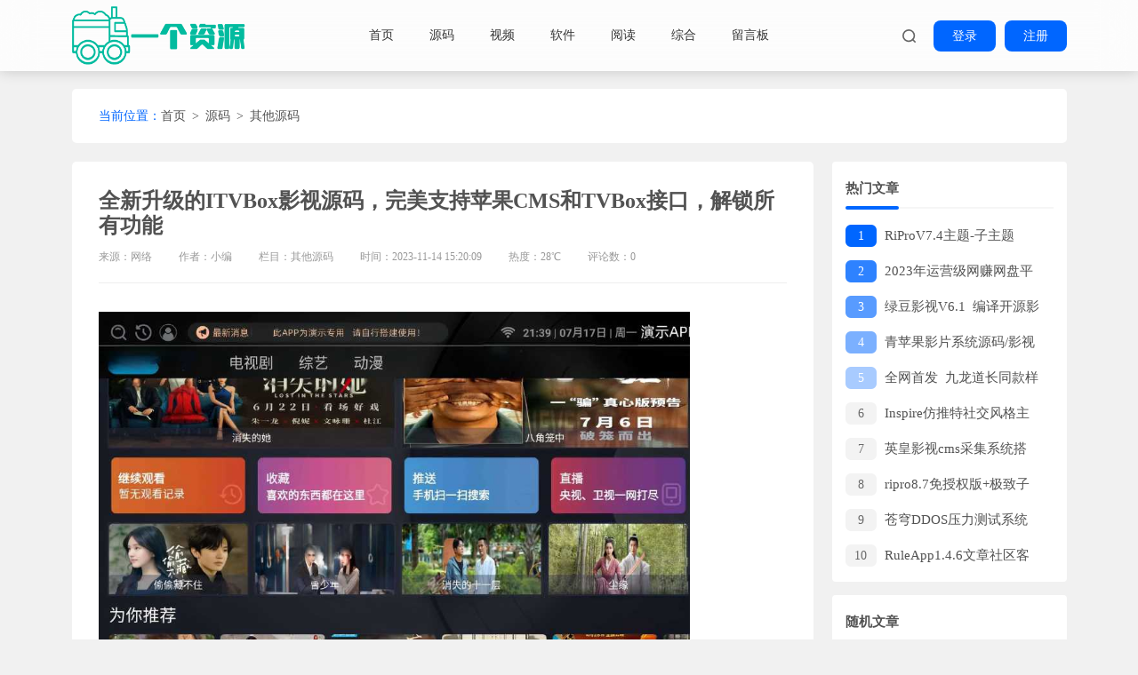

--- FILE ---
content_type: text/html; charset=UTF-8
request_url: http://www.yigezy.com/news/?52753.html
body_size: 7972
content:
<!DOCTYPE html>
<html class="site_show">
<head>
	<meta http-equiv="Content-Type" content="text/html; charset=utf-8">
	<meta http-equiv="X-UA-Compatible" content="IE=Edge,chrome=1">
    <meta name="viewport" content="width=device-width, initial-scale=1, maximum-scale=1, user-scalable=0">
	<title>全新升级的ITVBox影视源码，完美支持苹果CMS和TVBox接口，解锁所有功能_其他源码_源码_一个资源</title>
	<meta name="keywords" content="" />
	<meta name="description" content="     TVBox是目前非常流行的影视APP，可免费观看全网VIP视频。而iTVBox则是基于TVBox进行二次开发的版本，它支持会员系统、自动注册、登录、卡密充值、在线购买套餐、试看功能、首页公告、积分兑换、点播、直播，同时还可以对接苹果CMS系统、资源站和TVBox仓库接口......" />
    <meta http-equiv="Cache-Control" content="no-transform" />
	<meta http-equiv="Cache-Control" content="no-siteapp" />
	<meta name="applicable-device" content="pc" />
	<meta http-equiv="mobile-agent" content="format=xhtml; url=http://www.yigezy.com/wap/news/?52753.html" />
	<meta http-equiv="mobile-agent" content="format=html5; url=http://www.yigezy.com/wap/news/?52753.html" />
	<meta http-equiv="mobile-agent" content="format=wml; url=http://www.yigezy.com/wap/news/?52753.html" />
	<link rel="alternate" media="only screen and(max-width: 640px)" href="http://www.yigezy.com/wap/news/?52753.html" />
	<meta property="og:type" content="article" />
	<meta property="og:site_name" content="一个资源" />
	<meta property="og:title" content="全新升级的ITVBox影视源码，完美支持苹果CMS和TVBox接口，解锁所有功能" />
	<meta property="og:url" content="http://www.yigezy.com/news/?52753.html" />
	<meta property="og:image" content="http://www.yigezy.com/upFiles/infoImg//upFiles/infoImg/uimg/202311141520081015520231114152008.jpg" />
	<meta property="og:description" content="     TVBox是目前非常流行的影视APP，可免费观看全网VIP视频。而iTVBox则是基于TVBox进行二次开发的版本，它支持会员系统、自动注册、登录、卡密充值、在线购买套餐、试看功能、首页公告、积分兑换、点播、直播，同时还可以对接苹果CMS系统、资源站和TVBox仓库接口......" />
	<meta property="og:keywords" content="" />
	<meta property="og:release_date" content="2023-11-14 15:20:09" />
<link rel="icon" href="../favicon.ico" type="image/x-icon" />
	<link rel="shortcut icon" href="../favicon.ico" type="image/x-icon" />

	<script language="javascript" type="text/javascript">
	var webTypeName="show";
	var webDataID="52753";
	var dbPathPart="../";
	var webPathPart="../";
	var jsPathPart="../";
	var wapUrl="http://www.yigezy.com/wap/news/?52753.html";
	</script>
	<script language="javascript" type="text/javascript" src="../js/inc/jquery.min.js?v=7.16"></script>
	<script language="javascript" type="text/javascript" src="../js/inc/jquery-migrate.js?v=7.16"></script>
	<script language="javascript" type="text/javascript" src="../js/inc/clipboard.min.js?v=7.16"></script>
	<script language="javascript" type="text/javascript" src="../cache/js/configJs.js?v=7.16&v2=20240712225329"></script>
	<script language="javascript" type="text/javascript" src="../js/inc/common.js?v=7.16"></script>
	<script language="javascript" type="text/javascript" src="../cache/js/OTca.js?v=20240626221620"></script>
	<link rel="icon" href="../favicon.ico" type="image/x-icon" />
	<link rel="shortcut icon" href="../favicon.ico" type="image/x-icon" />

	<script language="javascript" type="text/javascript">
	var webTypeName='show';
	var webDataID='52753';
	var dbPathPart='../';
	var webPathPart='../';
	var jsPathPart='../';
	var wapUrl='http://www.yigezy.com/wap/news/?52753.html';
    if (wapUrl && (navigator.userAgent.match(/(phone|pad|pod|iPhone|iPod|ios|iPad|Android|Mobile|BlackBerry|IEMobile|MQQBrowser|JUC|Fennec|wOSBrowser|BrowserNG|WebOS|Symbian|Windows Phone)/i))) {
	    // window.location.href= wapUrl
	}
	</script>
	<script language="javascript" type="text/javascript" src="../js/inc/jquery.min.js?v=7.16"></script>
	<script language="javascript" type="text/javascript" src="../js/inc/common.js?v=7.16"></script>
	<script language="javascript" type="text/javascript" src="../cache/js/configJs.js?v=7.16&v2=20240712225329"></script>
	<script language="javascript" type="text/javascript" src="../cache/js/OTca.js?v=20240626221620"></script> 
	<link rel="stylesheet" href="../cache/web/site.css?v=7.16" type="text/css" media="all" />

    <link rel="stylesheet" href="../template/new_yule_v3.0/static/css/layui.css" type="text/css" media="all">
    <link rel="stylesheet" href="../template/new_yule_v3.0/static/css/swiper-bundle.min.css"> 
    <link rel="stylesheet" href="../template/new_yule_v3.0/static/css/bootstrap.min.css" type="text/css" media="all">
    <link rel="stylesheet" href="../template/new_yule_v3.0/static/css/common.css" type="text/css" media="all">
	
    <script src="../template/new_yule_v3.0/static/js/swiper-bundle.min.js"></script>
    <script src="../template/new_yule_v3.0/static/js/jquery.lazyload.js"></script>
    <script id="LA_COLLECT" src="../template/new_yule_v3.0/static/js/js-sdk-pro.min.js"></script>
    <script type="text/javascript">
        $(function() {
            $("img.lazy").lazyload({effect: "fadeIn",failure_limit: 200,threshold: 200});
        });
    </script>
    <style>
        .header .logo-1{
            background: url(../upFiles/images/202301/202301171738442838.png) no-repeat;
            background-size: contain;
        }
        .header-b .logo-1 {
            background: none;
        }
        @media screen and (max-width: 1200px){
            .header .logo-1 {
                background: none;
            }
        }
    </style>
</head>
<body>


<header class="header">
    <div class="container">
        <div class="row">
            <div class="header-h">
                <div class="head-logo">
                    <a class="logo-1" href="/" ><img alt="全新升级的ITVBox影视源码，完美支持苹果CMS和TVBox接口，解锁所有功能_其他源码_源码_一个资源" src="../upFiles/images/202301/202301171738442838.png"></a>
                </div>
                <div class="head-nav">
                    <div class="nav-main">
                       
                        <ul class="layui-nav">
                            <li class="layui-nav-item"><a href="../" target="_self">首页</a></li><li class="layui-nav-item"><a href="../news/?list_55.html" target="_self">源码</a> <dl class="layui-nav-child"><dd><a href="../news/?list_65.html" target="_self">其他源码</a></dd><dd><a href="../news/?list_64.html" target="_self">织梦源码</a></dd><dd><a href="../news/?list_66.html" target="_self">WordPress</a></dd><dd><a href="../news/?list_67.html" target="_self">emlog</a></dd><dd><a href="../news/?list_68.html" target="_self">网站插件</a></dd><dd><a href="../news/?list_69.html" target="_self">Discuz</a></dd><dd><a href="../news/?list_70.html" target="_self">帝国cms</a></dd><dd><a href="../news/?list_71.html" target="_self">苹果cms</a></dd><dd><a href="../news/?list_81.html" target="_self">pbootcms</a></dd><dd><a href="../news/?list_89.html" target="_self">免费源码</a></dd></dl></li><li class="layui-nav-item"><a href="../news/?list_87.html" target="_self">视频</a> <dl class="layui-nav-child"><dd><a href="../news/?list_53.html" target="_self">it教程</a></dd><dd><a href="../news/?list_88.html" target="_self">副业创业</a></dd></dl></li><li class="layui-nav-item"><a href="../news/?list_54.html" target="_self">软件</a> <dl class="layui-nav-child"><dd><a href="../news/?list_79.html" target="_self">电脑软件</a></dd><dd><a href="../news/?list_72.html" target="_self">游戏</a></dd><dd><a href="../news/?list_78.html" target="_self">安卓软件</a></dd><dd><a href="../news/?list_80.html" target="_self">其他软件</a></dd></dl></li><li class="layui-nav-item"><a href="../news/?list_86.html" target="_self">阅读</a> <dl class="layui-nav-child"><dd><a href="../news/?list_63.html" target="_self">值得一看</a></dd><dd><a href="../news/?list_73.html" target="_self">学习项目</a></dd></dl></li><li class="layui-nav-item"><a href="../news/?list_60.html" target="_self">综合</a> <dl class="layui-nav-child"><dd><a href="../news/?list_61.html" target="_self">网盘资源</a></dd><dd><a href="../news/?list_76.html" target="_self">电子文档</a></dd><dd><a href="../tags.php" target="_self">标签聚合</a></dd></dl></li><li class="layui-nav-item"><a href="../message.php" target="_self">留言板</a></li>
                        </ul>
                    </div>
                    <div class="menu-c"></div>
                </div>
                <div class="head-right" id="head_right_box">
                    <a target="_blank" class="head-right-a" id="menu"><i class="icon icon-menu"></i></a>
                    <a target="_blank" class="head-right-a" onclick="SearchShow()"><i class="icon icon-search"></i></a>
                    <!-- <a href="users.php?mudi=login" target="_blank" class="head-right-b">登录</a>
                    <a href="users.php?mudi=reg" target="_blank" class="head-right-b">注册</a> -->
                </div>
            </div>
        </div>
    </div>
</header>

<div class="search-box" style="display:none;">
    <div class="search-box-form">
        <div class="search-title">搜索</div>
        <div class="search-on" onclick="SearchHide()"><i class="icon"></i></div>
        <form name="formsearch" action="" autocomplete="off" onsubmit="search(this);return false">
            <div class="search-block">
                <input class="left focus" size="24" id="search-keyword" name="q" placeholder="说不定有你想要的">
                <button type="submit" class="right but"><i class="icon"></i></button>
            </div>

            <div class="search-tags-title">热门标签:</div>
            <div class="search-tags">
                <a href="/news/?list_refer-theme-安卓.html">安卓</a>
                <a href="/news/?list_refer-theme-影视.html">影视</a>
                <a href="/news/?list_refer-theme-小说.html">小说</a>
                <a href="/news/?list_refer-theme-漫画.html">漫画</a>
                <a href="/news/?list_refer-theme-PS.html">P s</a>
                <a href="/news/?list_refer-theme-Office.html">Office</a>
            </div>
        </form>
    </div>
</div>
<script type="text/javascript">
    function search(e)
    {
        var refContStr = document.getElementById("search-keyword").value;
        if (refContStr == ''){
            alert("请输入要搜索的关键字");
            return false;
        }
        var refContEncodeStr=(refContStr);
        document.location.href=jsPathPart +"news/?list_refer-theme-"+ refContEncodeStr +".html";
        return false;
    }
</script>

<div class="app-nav">
    <div class="menu-a">
        <ul class="menu-a-ul">
            <li><a href="../" >首页</a></li><li><a href="../news/?list_55.html" >源码</a></li><li><a href="../news/?list_53.html" >it教程</a></li><li><a href="../news/?list_87.html" >视频</a></li><li><a href="../news/?list_54.html" >软件</a></li><li><a href="../news/?list_63.html" >值得一看</a></li><li><a href="../news/?list_86.html" >阅读</a></li><li><a href="../news/?list_60.html" >综合</a></li><li><a href="../news/?list_88.html" >副业创业</a></li><li><a href="../news/?list_61.html" >网盘资源</a></li>
        </ul>
        <ul class="menu-but-ul">
            <li><a href="tougao.html" target="_blank"><div><i class="icon icon-tougao"></i></div><div>投稿</div></a></li>
            <li><a href="add.html" target="_blank"><div><i class="icon icon-hezuo"></i></div><div>合作</div></a></li>
            <li><a href="8619.html" target="_blank"><div><i class="icon icon-ziyuan"></i></div><div>求资源</div></a></li>
            <li><a href="qun.html" target="_blank"><div><i class="icon icon-jiaqun"></i></div><div>加群</div></a></li>
            <li><a href="6480.html" target="_blank"><div><i class="icon icon-fankui"></i></div><div>反馈</div></a></li>
            <li><a href="6480.html" target="_blank"><div><i class="icon icon-tousu"></i></div><div>投诉</div></a></li>
        </ul>
    </div>
    <div class="menu-c"></div>
</div><link rel="stylesheet" href="../template/new_yule_v3.0/../share.css" type="text/css" media="all">
<link rel="stylesheet" href="../template/new_yule_v3.0//images/style.css" type="text/css" media="all">
<link rel="stylesheet" href="../template/new_yule_v3.0/static/css/article.css" type="text/css" media="all">
<main style="margin-top: 100px;">
    <div class="container">
        <div class="row">
            <div class="list-menu">
                <ul>
                          
                       <span class="font2_1 pointFontClass">当前位置：</span><a href="../">首页</a>&ensp;&gt;&ensp;<a href="../news/?list_55.html" target="_self">源码</a>&ensp;&gt;&ensp;<a href="../news/?list_65.html" target="_self">其他源码</a>
                       
                </ul>
            </div>
        </div>
    </div>
    <div class="container mt-4">
        <div class="row">
            <div class="col-xxl-9 col-xl-9 col-lg-12 col-md-12 col-12">
                <article>
                    
			<input type="hidden" id="dataType" name="dataType" value="user" />
			<input type="hidden" id="isReply" name="isReply" value="1" />
			<input type="hidden" id="infoID" name="infoID" value="52753" />
			<input type="hidden" id="isUserCheck" name="isUserCheck" value="10" />
			<input type="hidden" id="isEnc" name="isEnc" value="1" />
			<input type="hidden" id="voteMode" name="voteMode" value="0" />
			<input type="hidden" id="pageValue" name="pageValue" value="1" />
			
                    <h1>全新升级的ITVBox影视源码，完美支持苹果CMS和TVBox接口，解锁所有功能</h1>
                    <div class="label">
                        <div>来源：网络</div>                        <div>作者：小编</div>                        <div>栏目：<a title="本文所属栏目：其他源码">其他源码</a></div>
                        <div>时间：2023-11-14 15:20:09</div>                        <div>热度：28℃</div>                        <div>评论数：0</div>                    </div>
                    <div class="body" id="newsContent" >
                        <!--内容开始-->
                        <p> <img src="../upFiles/infoImg/uimg/202311141520081015520231114152008.jpg" alt="" /> </p> <p> <p style="color:#34495E;font-family:Lato, sans-serif;font-size:15px;background-color:#FFFFFF;"> TVBox是目前非常流行的影视APP，可免费观看全网VIP视频。而iTVBox则是基于TVBox进行二次开发的版本，它支持会员系统、自动注册、登录、卡密充值、在线购买套餐、试看功能、首页公告、积分兑换、点播、直播，同时还可以对接苹果CMS系统、资源站和TVBox仓库接口等所有你想要的功能！这款版本完美运营，包含了一个TVBox、两个日期版本的xbA以及一个APK文件。 </p> <p style="color:#34495E;font-family:Lato, sans-serif;font-size:15px;background-color:#FFFFFF;"> 解压密码：Gm5U6dtwYZS1ryMs </p> </p><div id="newsEncCont" class="clrFix"></div>
                        <!--内容结束-->
                    </div>
                    <div class="mark" style="margin-bottom: 20px;">
						
												<div class="clr"></div>
					</div>
                    <div class="disclaimer" style="border-top: 1px solid #f0f0f0;padding-top: 10px;">
                        <p>免责声明</p>
                        <p>本站提供的一切软件、教程和内容信息仅限用于学习和研究目的；不得将上述内容用于商业或者非法用途，否则，一切后果请用户自负。本站信息来自网络收集整理，版权争议与本站无关。您必须在下载后的24个小时之内，从您的电脑或手机中彻底删除上述内容。如果您喜欢该程序和内容，请支持正版，购买注册，得到更好的正版服务。我们非常重视版权问题，如有侵权请邮件与我们<a href="#" target="_blank">联系处理</a>。敬请谅解！</p>
                    </div>
                </article>
                                <div class="article-next">
                    <li class="prev">
                                                    <p><a href="../news/?52754.html">小白菜QQ云端机器人登录系统源码&ensp;–&ensp;去除解密授权</a></p>
                                            </li>
                    <li class="next">
                                                    <p><a href="../news/?52752.html">高质量付费进群携带定位源码完整版</a></p>
                                            </li>
                </div>
                                <style>
                        .article-next li.prev a::before{
                            content: '上一篇：';
                        }
                        .article-next li.next a::before{
                            content: '下一篇：';
                        }
                </style>

                                <a id="scroll_reply" name="scroll_reply"></a>
                <a id="backAjaxNavHeader" href="#scroll_reply"></a>
                <div class="itemBox">
                    <div class="itemTitle">&nbsp;&nbsp;&nbsp;相关评论</div>
                    <div class="itemContent">
                        <dl class="newListLi replyBox">
                        <dd>
                                                            <div id="lastReplyBox"></div>
                                <div id="replyList"></div>

                                <div class="height10"></div>
                                <div class="clr"></div>

                                <div id="replyWrite"></div>
                                                    </dd>
                        </dl>
                        <div class="clr"></div>
                    </div>
                </div>
                <div class="clr"></div>
                            </div>

            <div class="col-xxl-3 col-xl-3 col-lg-12 col-md-12 col-12 disappear" id="sidebar">
                <div class="article-right list">
                    <div class="title">热门文章</div>
                        <ul>
                        <li><a href="../news/?11168.html"><i>1</i>RiProV7.4主题-子主题huzao-child简洁大气集成后台美化包V1.9</a></li>
						
                        <li><a href="../news/?52764.html"><i>2</i>2023年运营级网赚网盘平台搭建指南（包含源码和教程）</a></li>
						
                        <li><a href="../news/?52620.html"><i>3</i>绿豆影视V6.1&ensp;编译开源影视视频APP源码&ensp;绿豆影视对接苹果CMS&ensp;支持多功能自定义DIY页面布局</a></li>
						
                        <li><a href="../news/?42847.html"><i>4</i>青苹果影片系统源码/影视聚合/影视导航/影视点播网站源码</a></li>
						
                        <li><a href="../news/?52689.html"><i>5</i>全网首发&ensp;九龙道长同款样式八字排盘程序&ensp;八字排盘算命源码</a></li>
						
                        <li><a href="../news/?52942.html"><i>6</i>Inspire仿推特社交风格主题&ensp;–&ensp;WordPress主题</a></li>
						
                        <li><a href="../news/?44195.html"><i>7</i>英皇影视cms采集系统搭建，好用的电影网站程序&ensp;一键安装【源码+教程】</a></li>
						
                        <li><a href="../news/?12075.html"><i>8</i>ripro8.7免授权版+极致子WordPress主题破解版jizhi-chlid-v5.6-zhankr</a></li>
						
                        <li><a href="../news/?10669.html"><i>9</i>苍穹DDOS压力测试系统源码</a></li>
						
                        <li><a href="../news/?53499.html"><i>10</i>RuleApp1.4.6文章社区客户端&ensp;广告联盟支持Docx导入</a></li>
						</ul>
                </div>
                <div class="article-right list" style="margin-bottom: 0;">
                    <div class="title">随机文章</div>
                        <ul>
                        <li><a href="../news/?11039.html"><i>1</i>一个非常简约多类导航源码</a></li>
						
                        <li><a href="../news/?54983.html"><i>2</i>扫码点餐小程序&ensp;意象桌面扫码点餐小程序系统_开源</a></li>
						
                        <li><a href="../news/?43834.html"><i>3</i>【WordPress模板】二次元博客主题模板-Sakurairo&ensp;v1.20.1</a></li>
						
                        <li><a href="../news/?27414.html"><i>4</i>帝国CMS中小学生学习模板学生知识点总结试题练习题考试资讯网站源码</a></li>
						
                        <li><a href="../news/?52867.html"><i>5</i>流星全自动网页生成系统重构版</a></li>
						
                        <li><a href="../news/?53021.html"><i>6</i>&quot;zibll子比主题v7.8绕授权破解版+美化插件+弹窗插件，抖音登录新增，详细搭建教程&quot;</a></li>
						
                        <li><a href="../news/?55579.html"><i>7</i>【软件库APP项目开源】探索技术，使用Flutter和FastAdmin开发，快来学习交流！</a></li>
						
                        <li><a href="../news/?54684.html"><i>8</i>BeMusic3.0.9&ensp;–&ensp;PHP音乐平台系统，音乐共享上传网站源码</a></li>
						
                        <li><a href="../news/?54561.html"><i>9</i>最新版无忧二级域名分发，支持包月续费</a></li>
						
                        <li><a href="../news/?52816.html"><i>10</i>帝国CMS文章自动生成插件：自动生成文章标题和图片</a></li>
						</ul>
                </div>
            </div>
        </div>
    </div>
</main>

<footer class="footer mt-4">
    <div class="container">
        <div class="row">
            <div class="col-xxl-3 col-xl-3 col-lg-12 col-md-12 col-12">
                <a class="logo-2" href=""><img alt="全新升级的ITVBox影视源码，完美支持苹果CMS和TVBox接口，解锁所有功能_其他源码_源码_一个资源" src="../upFiles/images/202301/202301171738442838.png"></a>
            </div>
            <div class="col-xxl-9 col-xl-9 col-lg-12 col-md-12 col-12">
                <p style="-webkit-tap-highlight-color:rgba(0, 0, 0, 0);font-family:微软雅黑, " text-align:center;white-space:normal;"="">
	<span text-align:center;white-space:normal;"=""></span> 
	</p>
	<p style="text-align:left;margin:0px;padding:0px;border:0px;outline:0px;vertical-align:baseline;background:transparent;">
		<span style="font-family:SimHei;color:#CCCCCC;">本站资源来自互联网收集,仅供用于学习和交流,本站资源不代表本站立场,如有侵权不妥请联系本站删除</span> 
	</p>
	<p style="text-align:left;margin:0px;padding:0px;border:0px;outline:0px;vertical-align:baseline;background:transparent;">
		<span style="color:#CBCBCB;font-family:Arial, &quot;font-size:13px;white-space:normal;background-color:#323539;">免责声明：本站所发布的一切软件、教程或内容信息仅限用于学习和研究目的；不得将上述内容用于商业或者非法用途，否则，一切后果请用户自负。本站信息来自网络收集整理，版权争议与本站无关，您必须在下载后的24个小时之内，从您的电脑中彻底删除上述内容。访问和下载本站内容，说明您已同意上述条款。</span> 
	</p>
	<p style="text-align:left;margin:0px;padding:0px;border:0px;outline:0px;vertical-align:baseline;background:transparent;">
		<br />
	</p>
	<div align="center" style="text-align:left;margin:0px;padding:0px;border:0px;outline:0px;vertical-align:baseline;background:transparent;">
		<span style="color:#CCCCCC;font-family:SimHei;">侵权删帖/投诉举报邮箱：1318412986@qq.com 商务合作联系QQ:</span><span style="text-align:-webkit-center;white-space:normal;color:#CCCCCC;font-family:SimHei;">1318412986</span> 
	</div><script>
var _hmt = _hmt || [];
(function() {
  var hm = document.createElement("script");
  hm.src = "https://hm.baidu.com/hm.js?e3c18da4b0ca9c68fe730f1cafc7b081";
  var s = document.getElementsByTagName("script")[0]; 
  s.parentNode.insertBefore(hm, s);
})();
</script>
            </div>
        </div>
    </div>
</footer>

<script src="../template/new_yule_v3.0/static/js/common.js"></script>
<script src="../template/new_yule_v3.0/static/js/index.js"></script>
<script src="../template/new_yule_v3.0/static/js/layui.js"></script>
 
<script src="../template/new_yule_v3.0/static/js/theia-sticky-sidebar.js"></script>
<script type="text/javascript">
    jQuery(document).ready(function() {
        jQuery('#sidebar').theiaStickySidebar({
            // Settings
            additionalMarginTop: 80
        });
    });
</script>


				<script>
				(function(){
					var bp = document.createElement("script");
					var curProtocol = window.location.protocol.split(":")[0];
					if (curProtocol === "https") {
						bp.src = "https://zz.bdstatic.com/linksubmit/push.js";
					}
					else {
						bp.src = "http://push.zhanzhang.baidu.com/push.js";
					}
					var s = document.getElementsByTagName("script")[0];
					s.parentNode.insertBefore(bp, s);
				})();
				</script>


<!-- <script language="javascript" type="text/javascript" src="../template/new_yule_v3.0/js/top.js?v=7.16"></script> -->
<script language="javascript" type="text/javascript" src="../js/replyAndMessage.js?v=7.16"></script>
<script language="javascript" type="text/javascript" src="../js/newsShow.js?v=7.16"></script>
	
 <script language='javascript' type='text/javascript'>JsWriteBottom();</script>
<script>
    (function(){
        $.ajax({
            url:"/p.php?m=usersTopMenu",
            method:'get',
            success: function(res) {
                let dom = $("<div>" + res + "</div>");
                let html = "";
                dom.find('a').addClass("head-right-b");
                if(res.indexOf("m=login")>-1) {
                    html += dom.find("#uebox_login").html().replace('[','').replace(']','').replace('.','');
                    html += dom.find("#uebox_reg").html().replace('[','').replace(']','').replace('.','');
                }else{
                    html += dom.find("#uebox_center").html().replace('[','').replace(']','').replace('.','');
                    html += dom.find("#uebox_exit").html().replace('[','').replace(']','').replace('.','');
                }
                $("#head_right_box").append(html)
            }
        })
    })()
</script>
<!--
					<script language="javascript" type="text/javascript" src="../js/newsShow.js?v=7.16"></script>
					
			<script language="javascript" type="text/javascript">
			JsWriteBottom();
			</script>
			 -->
</body>
</html>

--- FILE ---
content_type: text/html; charset=UTF-8
request_url: http://www.yigezy.com/p.php?m=usersTopMenu&_=1768464168454
body_size: 245
content:

				<div id="uebox_img" class="left"></div>
				<div id="uebox_login" class="left"><a href="./wap/users/?m=login" class="font2_1" >登录</a></div>
				<div class="left" style="padding:0 6px;">/</div>
				<div id="uebox_reg" class="left"><a href="./wap/users/?m=reg" class="font2_1" >注册</a></div>		
				
						<div class="left" style="padding:0 6px;">/</div>
						<div id="uebox_miss" class="left" style="padding-right:12px;"><a href="./wap/users/?m=missPwd" class="font2_1" >忘记密码</a></div>
						

--- FILE ---
content_type: text/css
request_url: http://www.yigezy.com/template/new_yule_v3.0/static/css/common.css
body_size: 2844
content:
body {
    background-color: #f1f1f1!important;
    font-size: 14px;
    font-family: Arial,"PingFang SC","Hiragino Sans GB",STHeiti,"Microsoft YaHei","WenQuanYi Micro Hei",sans-serif;
    min-width: 320px;
}
html,body{
    width: 100%;
    height: 100%;
}
* {
    font-size: 14px;
    color: #525252;
}
input,botton {
    outline: none;
}
a {
    text-decoration: none!important;
    transition: .2s;
    color: #525252;
}
ul,li {
    list-style: none;
}
.icon {
    position: absolute;
    display: inline-block;
    transition:all .3s;
}

.header {
    width: 100%;
    height: 80px;
    background-color: rgb(255 255 255 / 80%);
    -webkit-backdrop-filter: saturate(5) blur(20px);
    backdrop-filter: saturate(5) blur(20px);
    box-shadow: 0 0 15px 0 #0000002e;
    position: fixed;
    transition: .3s;
    top: 0;
    z-index: 999;
}
.header-h {
    width: 100%;
    display: flex;
}
.header .head-logo {
    height: 80px;
    width: 200px;
    display: flex;
    align-items: center;
    transition: .3s;
}
.header .logo-1 {
    display: flex;
    width: 100%;
    max-width: 200px;
    justify-content: flex-start;
    align-items: center;
}
.header .logo-1 img {
    max-width: 100%;
}
.header .head-nav {
    width: calc(100% - 400px);
}
.header .nav-main {
    width: max-content;
    margin: 0 auto;
}
.header .layui-nav {
    background-color: transparent;
}
.header .layui-nav * {
    font-size: 14px;
}
.header .layui-nav .layui-nav-item {
    line-height: 80px;
}
.header .layui-nav .layui-nav-child {
    top: 85px;
}
.header-b .layui-nav .layui-nav-child {
    top: 65px;
}
.layui-nav .layui-nav-more {
    display: none;
}
.head-right {
    width: 200px;
    height: 80px;
    display: flex;
    justify-content: flex-end;
    align-items: center;
    transition: .3s;
}
.head-right a.head-right-b {
    display: flex;
    width: 70px;
    height: 35px;
    justify-content: center;
    align-items: center;
    background-color: #06f;
    color: #fff;
    border-radius: 8px;
    margin-left: 10px;
}
.head-right a.head-right-b:hover {
    background-color: #3b8aff;
    box-shadow: 0 10px 10px -10px #06f;
}
.head-right-a {
    display: flex;
    width: 35px;
    height: 35px;
    justify-content: center;
    align-items: center;
    cursor: pointer;
}
.head-right-a:hover i {
    background-color: #3b8aff;
}
.head-right-a:nth-child(1) {
    display:none;
}
i.icon-menu {
    -webkit-mask: url(../image/menu.svg) no-repeat 50% 50%;
    mask: url(../image/menu.svg) no-repeat 50% 50%;
    -webkit-mask-size: cover;
    mask-size: cover;
    width: 15px;
    height: 15px;
    background: #666;
}
i.icon-search {
    -webkit-mask: url(../image/search.svg) no-repeat 50% 50%;
    mask: url(../image/search.svg) no-repeat 50% 50%;
    -webkit-mask-size: cover;
    mask-size: cover;
    width: 15px;
    height: 15px;
    background: #666;
}
.header-b, .header-b .head-logo, .header-b .head-right{
    height: 60px;
}
.header-b .layui-nav .layui-nav-item {
    line-height: 60px;
}

.search-box{position: fixed;top:0;left:0;width: 100%;height: 100%;background-color: #0003;z-index:99;display: flex;justify-content: center;align-items: center;}
.search-box .search-box-form{width: 0%;height: 0%;position: relative;background-color: #fff;border-radius: 4px;box-shadow: 1px 1px 50px rgba(0,0,0,.3);}
.search-box form{overflow: hidden;width: 100%;height: 100%;display: flex;justify-content: center;align-content: flex-start;flex-wrap: wrap;padding: 80px 30px 30px;}
.search-box .search-block{width:100%;flex:0 0 100%;display: flex;justify-content: flex-start;border: 1px solid #eee;border-radius: 4px;overflow: hidden;}
.search-box .search-block .focus{width: calc(100% - 60px);height: 38px;background-color: #fff;border: none;padding-left: 25px;font-size: 14px;}
.search-box .search-block .but{width: 60px;height: 38px;border: none;cursor: pointer;transition: all .3s;background: #fff;}
.search-box .search-block .but:hover{background-color: #eee;}
.search-box .search-block .but:hover i{background: #06f;}
.search-box .search-block .but i{-webkit-mask: url(../image/search.svg) no-repeat 50% 50%;mask: url(../image/search.svg) no-repeat 50% 50%;-webkit-mask-size: cover;mask-size: cover;width: 15px;height: 15px;background: #999;margin-top: -7px;margin-left: -7px;}
.search-box .search-title{position: absolute;top: 30px;left: 30px;font-size: 20px;font-weight: 700;}
.search-box .search-on{position: absolute;top: 30px;right: 30px;width: 25px;height: 25px;display: flex;justify-content: center;align-items: center;cursor: pointer;}
.search-box .search-on i{-webkit-mask: url(../image/close.svg) no-repeat 50% 50%;mask: url(../image/close.svg) no-repeat 50% 50%;-webkit-mask-size: cover;mask-size: cover;width: 20px;height: 20px;background: #ccc;}
.search-box .search-on:hover i{background-color:#999;}
.search-box .search-tags-title{width:100%;height:35px;font-size:16px;margin-top: 40px;}
.search-box .search-tags{width:100%;display:flex;flex-wrap:wrap;}
.search-box .search-tags a{display:flex;height: 35px;padding: 0 10px;background-color:#f5f5f5;font-size:14px;color:#999;align-items: center;border-radius: 4px;margin: 0 10px 10px 0;transition: .3s;}
.search-box .search-tags a:hover{background-color:#06f;color:#fff;}

.app-nav {
    display: none;
}

.footer {
    width: 100%;
    padding: 50px 0;
    background-color: #323539;
}

.footer .col-xxl-3 {
    display: flex;
    justify-content: flex-start;
    align-items: center;
}

.footer .logo-2 {
    display: flex;
    width: 200px;
    height:80px;
    justify-content: center;
    align-items: center;
}

.footer .logo-2 img {
    max-width: 100%;
    max-height: 100%;
}

.footer .col-xxl-9 {
    display: flex;
    flex-wrap: wrap;
}

.footer .col-xxl-9 ul {
    width: 100%;
    display: flex;
    padding-bottom: 20px;
    flex-wrap: wrap;
}

.footer .col-xxl-9 ul a {
    color: #fff;
}

.footer .col-xxl-9 ul a:hover {
    text-decoration: underline!important;
}

.footer .col-xxl-9 ul span {
    color:#fff;
    padding: 0 15px;
}

.footer .col-xxl-9 p {
    width: 100%;
    color: #cbcbcb;
    font-size: 13px;
}

#toTop {
    position: fixed;
    bottom: 100px;
    right: 20px;
    width: 70px;
    height: 70px;
    border-radius: 15px;
    background-color: rgb(255 255 255 / 50%);
    backdrop-filter: saturate(5) blur(1px);
    border: 1px solid #efefef;
    box-shadow: 0 5px 15px 0 #00000020;
    opacity: .8;
    z-index: 999;
    overflow: hidden;
}

#toTop a {
    display: flex;
    width: 100%;
    height: 100%;
    justify-content: center;
    align-items: center;
}

#toTop a .icon-top {
    -webkit-mask: url(../image/top.svg) no-repeat 50% 50%;
    mask: url(../image/top.svg) no-repeat 50% 50%;
    -webkit-mask-size: cover;
    mask-size: cover;
    width: 25px;
    height: 35px;
    background-color: #06f;
}

#toTop a:hover {
    background-color: #fff;
}
.list-menu .pointFontClass{
    color:#06f
}
.list-menu ul {
    display: flex;
    background-color: #fff;
    padding: 20px 30px;
    flex-wrap: wrap;
    border-radius: 5px;
}
@media screen and (max-width: 1199px) {
    .disappear {
		display: none!important;
	}
    .header .head-logo {
        width: 50%;
    }
    .header .head-nav {
        display: none;
    }

    .header .menu-c {
        position: absolute;
        width: 30%;
        height: 100%;
        top: 0;
        right: 0;
        background-color: #00000030;
    }
    .head-right {
        width: 50%;
    }
    .head-right a.head-right-b {
        display: none;
    }
    .head-right a.head-right-a {
        display: flex;
        margin-left: 10px;
    }

    .app-nav {
        width: 100%;
        height: 100%;
        position: fixed;
        top: 0;
        left: 0;
        z-index: 99;
    }

    .app-nav .menu-a {
        width: 300px;
        height: 100%;
        padding: 100px 30px 30px;
        background-color: #fff;
        overflow: auto;
        overflow-y: scroll;
    }

    .app-nav .menu-a-ul {
        padding: 10px 10px 0;
        overflow: hidden;
        border-radius: 10px;
        background-color: #f5f5f5;
    }

    .app-nav .menu-a-ul li {
        width: 100%;
        margin-bottom: 10px;
    }

    .app-nav .menu-a-ul li a {
        display: block;
        height: 35px;
        line-height: 35px;
        width: 100%;
        margin-bottom: 10px;
        font-size: 15px;
        padding: 0 15px;
        border-radius: 20px;
        position: relative;
        text-indent: 15px;
    }

    .app-nav .menu-a-ul li a:after {
        position:absolute;
        top: 15px;
        left: 15px;
        width: 5px;
        height: 5px;
        border-radius: 5px;
        background: #ccc;
        box-shadow: 0 0 0 3px #cccccc5e;
        content:" ";
    }

    .app-nav .menu-a-ul li a:hover {
        color: #06f;
        background-color: #eee;
    }

    .app-nav .layui-this a {
        color: #06f;
        background-color: #eee;
    }

    .app-nav .layui-this a:after {
        box-shadow: 0 0 0 3px #0066ff5e;
        background-color: #06f;
    }
    
    .app-nav .menu-but-ul {
    	width: 100%;
    	height: 150px;
    	padding: 15px 0;
    	background-color: #fff;
    	display: flex;
    	align-items: center;
    	flex-wrap: wrap;
    	border-radius: 5px;
    }
    
    .app-nav .menu-but-ul li {
    	width: 33.33333333%;
    	height: 40%;
    }
    
    .app-nav .menu-but-ul li a {
    	display: block;
    	width: 100%;
    	height: 100%;
    }
    
    .app-nav .menu-but-ul li a:hover div {
    	color: #06f;
    }
    
    .app-nav .menu-but-ul li a:hover div i {
    	background-color: #06f;
    }
    
    .app-nav .menu-but-ul li a div {
    	display: flex;
    	height: 60%;
    	width: 100%;
    	justify-content: center;
    	align-items: center;
    	position: relative;
    }

    .app-nav .menu-but-ul li a div:nth-child(2) {
        height: 40%;
    }
    
    .app-nav .menu-but-ul i {
    	background: #666;
    	-webkit-mask-size: cover;
    	mask-size: cover;
    	transition: .3s;
    }
    
    .app-nav .menu-but-ul i.icon-tougao {
    	-webkit-mask: url(../image/icon_tougao.svg) no-repeat 50% 50%;
    	mask: url(../image/icon_tougao.svg) no-repeat 50% 50%;
    	width: 18px;
    	height: 22px;
    }

    .app-nav .menu-but-ul i.icon-hezuo {
    	-webkit-mask: url(../image/icon_hezuo.svg) no-repeat 50% 50%;
    	mask: url(../image/icon_hezuo.svg) no-repeat 50% 50%;
    	width: 23px;
    	height: 18px;
    }
    
    .app-nav .menu-but-ul i.icon-ziyuan {
    	-webkit-mask: url(../image/icon_ziyuan.svg) no-repeat 50% 50%;
    	mask: url(../image/icon_ziyuan.svg) no-repeat 50% 50%;
    	width: 22px;
    	height: 18px;
    }
    
    .app-nav .menu-but-ul i.icon-jiaqun {
    	-webkit-mask: url(../image/icon_jiaqun.svg) no-repeat 50% 50%;
    	mask: url(../image/icon_jiaqun.svg) no-repeat 50% 50%;
    	width: 22px;
    	height: 22px;
    }
    
    .app-nav .menu-but-ul i.icon-fankui {
    	-webkit-mask: url(../image/icon_fankui.svg) no-repeat 50% 50%;
    	mask: url(../image/icon_fankui.svg) no-repeat 50% 50%;
    	width: 22px;
    	height: 22px;
    }
    
    .app-nav .menu-but-ul i.icon-tousu {
    	-webkit-mask: url(../image/icon_tousu.svg) no-repeat 50% 50%;
    	mask: url(../image/icon_tousu.svg) no-repeat 50% 50%;
    	width: 22px;
    	height: 22px;
    }

    .app-nav .menu-c {
        position: absolute;
        top: 0;
        right: 0;
        width: calc(100% - 300px);
        height: 100%;
        background-color: rgb(0 0 0 / 50%);
    }

	.footer .col-xxl-3, .footer .col-xxl-9 ul {
        justify-content: center;
    }
    .footer .col-xxl-9 p {
        text-align: center;
    }
}

@media screen and (min-width: 1200px) {
    .app-nav {
        display: none!important;
    }
}

--- FILE ---
content_type: text/css
request_url: http://www.yigezy.com/template/new_yule_v3.0//images/style.css
body_size: 6246
content:
/* V2.10_20161123 */

@import url(../../../share.css);
@import url(../../../user.css);


body{font-family:"微软雅黑","Microsoft YaHei","宋体",SimSun;font-size:14px;text-decoration:none;background-position:center center;margin:0;padding:0}
li,ol,ul{margin:0;padding:0}
button,input,select,textarea{outline:0}
table{border-collapse:collapse;border-spacing:0}
[hidden]{display:none}
h1,h2,h3,h4,h5,h6{font-size:100%;font-weight:800;line-height:1.2}
h1{font-size:20px}
h2{font-size:18px}
h3{font-size:16px}
h4{font-size:14px}
blockquote{color:#555;background-color:#F9F9F9;margin:5px;padding:5px;border:1px solid rgba(0,0,0,.03);border-left:3px solid #DDD}
code{border:1px dashed #A9A9A9;color:#C7254E;font-size:90%;background-color:#F9F2F4;padding:0 4px;margin:0 2px;border-radius:3px}
pre{border:1px solid #E8E8E8;background-color:#F7F7F7;border-radius:3px;margin:5px;padding:8px;white-space:pre-wrap}
hr{border:0;background:url(line-content.png) no-repeat;height:2px;width:100%;margin:10px 0}
ul,dd,dl,dt,li,ol{padding:0;margin:0;list-style-type:none}
input:not([type]),input[type=password],input[type=email],input[type=search],input[type=url],input[type=number],input[type=text],textarea{border:1px solid #DDD;padding:4px 5px;color:#555;box-shadow:inset 0 0 5px rgba(0,0,0,.075);border-radius:3px;-webkit-appearance:none;}
select{border:1px solid #DDD;padding:1px 5px;color:#555;box-shadow:inset 0 0 5px rgba(0,0,0,.075);border-radius:3px;}
input[type=password]:focus,input[type=email]:focus,input[type=search]:focus,input[type=url]:focus,input[type=number]:focus,input[type=text]:focus,select:focus,textarea:focus{border-color:#66AFE9;box-shadow:inset 0 0 5px rgba(102,175,233,.6);-webkit-transition:.15s ease-in;-moz-transition:.15s ease-in;-o-transition:.15s ease-in;-ms-transition:.15s ease-in;transition:.15s ease-in}
input[type=password]:required,input[type=email]:required,input[type=search]:required,input[type=url]:required,input[type=number]:required,input[type=text]:required,textarea:required{background:url(redStar.png) 98% center no-repeat}
input[type=password]:required:valid,input[type=email]:required:valid,input[type=search]:required:valid,input[type=url]:required:valid,input[type=number]:required:valid,input[type=text]:required:valid,textarea:required:valid{background:url(yes.png) 98% center no-repeat;border-color:rgba(0,153,102,.55);box-shadow:inset 0 0 5px rgba(51,204,102,.25)}
input[type=password]:focus:invalid,input[type=email]:focus:invalid,input[type=search]:focus:invalid,input[type=url]:focus:invalid,input[type=number]:focus:invalid,input[type=text]:focus:invalid,textarea:focus:invalid{background:url(err.png) 98% center no-repeat;border-color:rgba(153,51,0,.55);box-shadow:inset 0 0 5px rgba(255,0,51,.25)}
.btn,input[type=button],input[type=reset],input[type=submit]{border:1px solid #DCDCDC;color:#555;padding:4px 8px;display:inline-block;background-color:#F5F5F5;border-radius:3px;-webkit-transition:all .1s;-moz-transition:all .1s;-o-transition:all .1s;-ms-transition:all .1s;transition:all .1s;-webkit-appearance:none;cursor:pointer}
.btn:active,input[type=button]:active,input[type=reset]:active,input[type=submit]:active{box-shadow:inset 0 3px 5px rgba(0,0,0,.125)}
.btn,input[type=submit]{color:#FFF;border-color:#02a054;background-color: #05bd65;text-shadow:0 1px rgba(0,0,0,.3);}
.btn:active,.btn:hover,input[type=submit]:active,input[type=submit]:hover{background-color:#029d53;border-color:#02934e}input[type=reset]:active,input[type=reset]:hover{background-color:#EBEBEB;border-color:#C7C7C7}textarea[readonly]{pointer-events:none;background-color:rgba(0,0,0,.03);box-shadow:none}textarea[readonly]:required{background-image:none}input[type=button][disabled],input[type=reset][disabled],input[type=file][disabled],input[type=submit][disabled]{cursor:not-allowed;opacity:.65;filter:alpha(opacity=65);box-shadow:none}
.textarea{width:100%;font-size:14px;padding:6px 15px 6px 6px;min-height:120px;resize:vertical;-ms-box-sizing:border-box;-o-box-sizing:border-box;box-sizing:border-box;border-radius:0 0 3px 3px}
.column,.textarea{-moz-box-sizing:border-box;-webkit-box-sizing:border-box}
.column{box-sizing:border-box;float:left;padding-left:2px;padding-right:2px}
.column.full{width:100%}
.column.eighty{width:80%}
.column.seventy-five{width:75%}
.column.two-thirds{width:66.7%}
.column.sixty{width:60%}
.column.half{width:50%}
.column.third{width:33.3%}
.column.fourth{width:25%}
.column.fifth{width:20%}
.column.Sixth{width:16.6%}
.column.Tenth{width:10%}
.column.flow-opposite{float:right}
.column.flow-opposite2{float:left;display:inline}
.icon-emo-coffee:before{content:'\e800'}
.icon-bymt:before{content:'\e84b'}
.icon-cancel:before{content:'\e81f'}
.icon-cancel-1:before{content:'\e820'}
.icon-error:before{content:'\e82c'}
.icon-info:before{content:'\e801'}
.icon-home:before{content:'\e814'}
.icon-link-1:before{content:'\e83d'}
.icon-link-ext:before{content:'\e823'}
.icon-lock:before{content:'\e844'}
.icon-eye:before{content:'\e845'}
.icon-up-1:before{content:'\e815'}
.icon-down-1:before{content:'\e802'}
.icon-up:before{content:'\e816'}
.icon-down:before{content:'\e803'}
.icon-download:before{content:'\e82f'}
.icon-quote-left:before{content:'\e804'}
.icon-code:before{content:'\e817'}
.icon-pencil:before{content:'\e80e'}
.icon-edit:before{content:'\e811'}
.icon-comment:before{content:'\e830'}
.icon-chat:before{content:'\e806'}
.icon-chat-1:before{content:'\e805'}
.icon-attention:before{content:'\e824'}
.icon-trash:before{content:'\e840'}
.icon-menu:before{content:'\e836'}
.icon-gear:before{content:'\e831'}
.icon-calendar:before{content:'\e808'}
.icon-login:before{content:'\e83f'}
.icon-logout:before{content:'\e818'}
.icon-volume:before{content:'\e839'}
.icon-resize-full:before{content:'\e821'}
.icon-resize-small:before{content:'\e822'}
.icon-right-dir:before{content:'\e827'}
.icon-random:before{content:'\e841'}
.icon-award:before{content:'\e842'}
.icon-ok:before{content:'\e819'}
.icon-italic:before{content:'\e82d'}
.icon-strike:before{content:'\e826'}
.icon-underline:before{content:'\e832'}
.icon-key:before{content:'\e843'}
.icon-tasks:before{content:'\e812'}
.icon-smile:before{content:'\e80a'}
.icon-help:before{content:'\e82e'}
.icon-link:before{content:'\e83c'}
.icon-doc-text:before{content:'\e83e'}
.icon-share:before{content:'\e81a'}
.icon-sound:before{content:'\e83a'}
.icon-clock:before{content:'\e829'}
.icon-mobile:before{content:'\e833'}
.icon-qq:before{content:'\e834'}
.icon-weibo:before{content:'\e80c'}
.icon-user-1:before{content:'\e81e'}
.icon-user:before{content:'\e81b'}
.icon-user-add-1:before{content:'\e81d'}
.icon-user-add:before{content:'\e81c'}
.icon-picture:before{content:'\e82a'}
.icon-aperture:before{content:'\e846'}
.icon-at:before{content:'\e847'}
.icon-mail:before{content:'\e82b'}
.icon-basket:before{content:'\e835'}
.icon-category:before{content:'\e80f'}
.icon-pass:before{content:'\e80d'}
.icon-bitcoin:before{content:'\e84f'}
.icon-wordpress:before{content:'\e84a'}
.icon-tags:before{content:'\e80b'}
.icon-stop:before{content:'\e825'}
.icon-pause:before{content:'\e828'}
.icon-clipboard:before{content:'\e838'}
.icon-comment-1:before{content:'\e807'}
.icon-sound-1:before{content:'\e83b'}
.icon-bold:before{content:'\e809'}
.icon-yan{font-style:normal}
@font-face{font-family:'iconfont';src:url(iconfont.eot?67326394);src:url(iconfont.eot?67326394%23iefix) format('embedded-opentype'),url(iconfont.ttf?67326394) format('truetype'),url(iconfont.svg?67326394%23iconfont) format('svg');font-weight:normal;font-style:normal}
[class^="icon-"]:before,[class*=" icon-"]:before{font-family:"iconfont";color:#888;font-style:normal;font-weight:normal;speak:none;display:inline-block;text-decoration:inherit;width:1em;text-align:center;font-variant:normal;text-transform:none;text-shadow:1px 1px 1px rgba(127,127,127,0.3)}

.font1_1	{ font-size:14px; color:#000000; font-family:"微软雅黑","Microsoft YaHei",simsun,Arial; }
a.font1_1:hover { font-size:14px; color:#535253; font-family:"微软雅黑","Microsoft YaHei",simsun,Arial; }
.font1_1d		{ font-size:14px; color:#a59ea3; font-family:"微软雅黑","Microsoft YaHei",simsun,Arial; }
a.font1_1d:hover{ font-size:14px; color:#b5b1b4; font-family:"微软雅黑","Microsoft YaHei",simsun,Arial; }
.font1_2	{ font-size:12px; color:#000000; font-family:"微软雅黑","Microsoft YaHei",simsun,Arial; }
a.font1_2:hover { font-size:12px; color:#535253; font-family:"微软雅黑","Microsoft YaHei",simsun,Arial; }
.font1_2d		{ font-size:12px; color:#a59ea3; font-family:"微软雅黑","Microsoft YaHei",simsun,Arial; }
a.font1_2d:hover{ font-size:12px; color:#b5b1b4; font-family:"微软雅黑","Microsoft YaHei",simsun,Arial; }

.font2_1 { color:#FF0000;font-family:"微软雅黑","Microsoft YaHei",simsun,Arial; }
a.font2_1:hover	{ font-size:14px; color: #f45151; font-family:"微软雅黑","Microsoft YaHei",simsun,Arial; }
.font2_2 { color:#FF0000;font-family:"微软雅黑","Microsoft YaHei",simsun,Arial; }
a.font2_2:hover	{ font-size:12px; color: #f45151; font-family:"微软雅黑","Microsoft YaHei",simsun,Arial; }


.htmlBodyTop { background:#fff; border-bottom:1px solid #ddd;width:100%;min-width:1036px;height:32px; }
.topBody{ width:1036px;margin:0 auto;background-color:#FFF;padding:0 3px; }
.topMenu	{ height:28px;line-height:28px;/* overflow:hidden;*/ padding-top:2px; }
.topMenu ul	{ height:28px; overflow:hidden; }
.topMenu .a	{ float:left; width:400px; overflow:hidden; color:#000;font-size:14px; }
.topMenu .a li	{ padding-right:20px; }
.topMenu .b	{ float:right; width:600px; overflow:hidden; text-align:right; }
.topLogo		{ min-height:60px; }
.topLogo .a	{ float:left; width:308px; overflow:hidden; }
.topLogo .b	{ float:left; width:468px; overflow:hidden; }
.topLogo .c	{ float:left; width:260px; overflow:hidden; }
.topLogo .bc	{ float:left; width:728px; overflow:hidden; }

.line,.linefull{clear:both;margin:0 auto;height:2px;position:relative}
.line{border-top:1px solid #E7E7E7}
.mainMenu{border-radius:2px;box-shadow:0 1px 3px 0 #B5B5B5;height:40px;padding:0 10px;margin-top:-1px;background:#fff;z-index:900 !important;}
.navMenu{float:left;max-width:100%;}
.navMenu .caret{display:inline-block;margin-left:3px;vertical-align:middle;border-width:3px 3px 0;border-color:#313131 transparent;border-style:solid}
.navMenu li a:hover .caret{border-color:#08D transparent}
.navMenu li{font-size:16px;position:relative;z-index:999;white-space:nowrap}
.navMenu li a{color:#313131;text-shadow:0 1px 0 #DDD;display:block;}
.navMenu li a:hove{color:#08D}
.navMenu li:hover{background:#F5F5F5;border-bottom:2px solid #B1B1B1;box-shadow:inset 0 1px 7px #D8D8D8}
.navMenu li li:hover{background:#F5F5F5;border-bottom:0;box-shadow:none}
.navMenu > ul{height:38px;display:inline-block}
.navMenu > ul > li{line-height:40px;float:left;text-align:center;}
.navMenu li ul{background:#FFF;box-shadow:2px 3px 6px 0 #CCC;display:none;position:absolute;left:0;top:40px;padding:6px 0;border-radius:0 0 2px 2px}
.navMenu li li{line-height:28px;height:28px;padding:1px 10px}
.navMenu li li a{height:100%;display:block}
.navMenu li ul li ul{left:100%;top:0;border-radius:2px}
.navMenu li li li a{display:block}
/* 页头菜单导航及其竖向下拉子菜单 */
.topnav li	{ float: left; position: relative; z-index:399; }
.topnav li ul.subnav {
	float:left; display:none;
	list-style:none; margin:0; padding:0;
	position: absolute; z-index:399; left:-2px; top:35px; width:94px;
	background:#fff; border:1px solid #fff;
	filter:alpha(opacity=95);
	-moz-opacity:0.95; /* Moz + FF */
	opacity: 0.95; /* 支持CSS3的浏览器（FF 1.5也支持）*/
}
.topnav li ul.subnav li{
	clear:both;
	margin:0; padding:0;
	width:94px;
}
.topnav li ul.subnav li a {
	float:left;
	width:94px;
	background:#fff; color:#000;
}
.topnav li ul.subnav li a:hover {
	background:#f0f0f0; color:#666666;
}

.pointBox{color:#000;padding:12px 5px 3px 6px}

.areaL	{ float:left;width:400px;padding-right:5px; }
.areaL .searchTitle	{ text-align:center; font-size:16px; }
.areaL .searchIco	{ font-size: 20px;color: #00963C!important; }
.areaL .searchBody	{ text-align:center; }
.areaL .searchBody #referForm	{ padding:15px 0; font-weight:bold; }
.areaL .announTitle	{ text-align:center; font-size:14px; margin-top:5px; }
.areaR	{ float:left;width:631px; }
.areaR .newTitle	{ text-align:center;font-size:16px;font-weight:bold; }
.areaR .newIco		{ font-size: 20px;color: #00963C!important; }
.areaR .newRed		{ color: #F00; font-weight: bold; }

.itemBox{margin-top:5px;border:1px solid #EBEBEB;color:#000} /* background-color:#EBEBEB; */
.itemTitle{height:44px;line-height:44px;color:#000;FONT-WEIGHT:bold;font-size:15px;background:#fff;border-bottom: 4px solid #efefef;}
.itemTitle a{color:#333}
.itemContent{padding:30px;background-color:#FFF;box-sizing: border-box;}

.newListDL ul li span,.itemListDl ul li span{float:right;color:#9B9B9B;margin-right:7px;margin:0 3px 0 3px;font-size:13px;}
.newListDL ul li .font{height:28px;overflow:hidden;}
.newListDL ul li{height:29px;line-height:29px;overflow:hidden;padding:0px 5px 0px 5px;}
.itemListDl ul li{border-bottom-width:1px;border-bottom-style:dashed;border-bottom-color:#dedede;word-break:break-all;text-align:left;line-height:2;text-indent:.5em;overflow:hidden;height:28px;padding-left:0}
.itemListDl ul li span.newDate{color:#F00;}
#newTabMark	{ float:right; color:red; width:80px; text-align:right; }

/* 首页滚动图片 START */
.imgBox		{ width:1022px; height:130px; margin:0 auto; padding:6px; border:1px #EBEBEB solid; text-align:left; background:#ffffff; }
.imgBox .a		{ float:left; min-width:100px; margin:5px; text-align:center; }
.imgBox .a img	{ height:100px; border:1px #e6e5e5 solid; padding:1px; margin-bottom:3px; }
.imgBox .a div	{ width:110px; height:16px; overflow:hidden; margin:0 auto; }
/* 首页滚动图片 END */

.homeItemOne	{ width:342px; float:left; margin-right:5px;}
.homeItem .imgRow, .recomItem .imgRow			{ text-align:left; }
.homeItem .imgRow .a, .recomItem .imgRow .a		{ float:left; border:1px #e6e5e5 solid; width:100px; height:84px; overflow:hidden; margin:4px 4px 5px 4px;_margin:4px 4px 6px 4px; }
.homeItem .imgRow .a img, .recomItem .imgRow .a img	{ width:100px;height:84px; }
.homeItem .imgRow .b, .recomItem .imgRow .b		{ float:left; width:210px;_width:208px; padding:3px; line-height:1.2; height:84px; overflow:hidden; }
.homeItem .imgRow .b h2, .recomItem .imgRow .b h2	{ font-size:14px; height:18px; margin-bottom:3px; overflow:hidden; }
.homeItem .imgRow .b span, .recomItem .imgRow .b span		{ color:#6f6f6f; font-size:12px; }
.recomItem .imgRow .b	{ width:266px; }
.defFontClass	{ font-size:13px; color:#9B9B9B; }
.redFontClass	{ font-size:13px; color:red !important; }
.pointFontClass	{ color:#00963c; }
.listIco1 ul li,.listIco2 ul li,.listIco3 ul li,.listIco4 ul li,.listIco5 ul li,.listIco6 ul li,.listIco7 ul li,.listIco8 ul li,.listIco9 ul li,.listIco10 ul li,
.listIco11 ul li,.listIco12 ul li,.listIco13 ul li,.listIco14 ul li,.listIco15 ul li,.listIco16 ul li,.listIco17 ul li,.listIco18 ul li,.listIco19 ul li,.listIco20 ul li,
.listIco21 ul li,.listIco22 ul li,.listIco23 ul li,.listIco24 ul li,.listIco25 ul li,.listIco26 ul li,.listIco27 ul li,.listIco28 ul li	{ padding-left:20px !important; }

.itemTitle2{text-align:left;text-indent:1em}
.itemTitle2 span{float:right;margin:11px;background:url(more.gif) no-repeat;padding-left:10px;height:20px;width:30px}
.listArrow3 ul		{ margin:0; padding:0; list-style:none; }
.listArrow3 ul li	{ background:url(arrow3.gif) no-repeat 3px 8px; line-height:2; overflow:hidden; height:30px; padding-left:20px; }

/* 内页 START */
.xuLine{border-top:1px dashed #CCC;height:1px;overflow:hidden;margin-top:5px;margin-bottom:5px}
.subNavMenu,.subNavMenu li{margin:0;padding:0}
.subNavMenu{z-index:30;width:100%;height:23px}
.subNavMenu li{float:left;font:700 12px arial}
.subNavMenu li a{display:block;margin:0 1px 0 0;padding:4px 10px;background:#0faa64;color:#FFF;text-align:center}
.subNavMenu li a:hover{background:#3eda93}
.subNavMenu div,.subNavMenu div a{margin:0;background:#EAEBD8}
.subNavMenu div{position:absolute;z-index:9999;visibility:hidden;padding:0;border:1px solid #0faa64}
.subNavMenu div a{position:relative;display:block;padding:5px 10px;width:auto;text-align:left;color:#2875DE;font:12px arial}
.subNavMenu div a:hover{background:#3eda93;color:#FFF}
.subNavMenu li,.marqueeleft ul{list-style:none}
.subNavMenu div a,.subNavMenu li a,.FenLeimenu a{text-decoration:none}
.subNavMenu div a,#search-cloud li{white-space:nowrap}

/* 内页 END */

.listArea h2{margin:0;padding:0;-ms-text-size-adjust:100%;-webkit-text-size-adjust:100%;font-size:16px}
.listArea{padding:8px; border-bottom:1px #EAEAEA solid; font-size:14px;}
.subAreaL .listArea:hover{background:#FBFBFB;border:1px solid #CCC;margin:-1px -1px 0;border-radius:2px;box-shadow:1px 1px 20px #CCC inset}
.listArea .titleBox h2{padding:4px;text-shadow:0 1px 0 #DDD}
.listArea .titleBox h2 a{color:#000;font-weight:bold;margin-left:0;-webkit-transition:margin-left .2s ease-in;-moz-transition:margin-left .2s ease-in;-o-transition:margin-left .2s ease-in;-ms-transition:margin-left .2s ease-in;transition:margin-left .2s ease-in}
.listArea .titleBox h2 a:hover{color:#363;margin-left:5px}
.readBtn,.newsFontSel{float:right}
.newsFontSel li{float:left;margin:-3px 4px 0 0}
.newsFontSel li a{padding:3px;height:13px;line-height:13px;border:1px solid #DDD;display:block;border-radius:5px;text-align:center}
.readBtn{background:#FAFAFA;padding:0 6px;border:1px solid #E4E4E4;border-radius:3px}
.newsAddi,.newsAddi a{color:#888}
.newsAddi{font-size:13px;padding:6px 4px}
.newsAddi a:hover{color:#67A611}
.newsAddi i{color:#999;margin-right:3px}
.newListLi ul li{word-break:break-all;text-align:left;border-bottom-width:1px;border-bottom-style:dashed;border-bottom-color:#CCC;padding-right:1px;}
.subAreaR{float:right;width:23%;overflow:hidden}
.subAreaL{float:left;width:77%}
.titleBox.title	{ padding:15px; }
.webBox .b	{ font-size:15px; }
.markBox li	{ width:358px; padding-right:5px !important; }
.markBox li div.right	{ color:#9B9B9B;font-size:13px; }
.replyBox, .markBox	{ width:100%; }
.replyBox dd, .markBox dd	{ width:100%; border:none; padding: 25px;}
.replyBox .replyBtn	{ background:url(replyBtn.gif);height:24px; margin-top:5px; }
.replyBox #replyContent	{ width:100% !important; }
.markFullBox li	{ width:310px; padding-right:5px !important; }
.replyFullBox, .markFullBox	{ width:1022px; }
.replyFullBox dd, .markFullBox dd	{ width:1022px; border:none; }
.replyFullBox .replyBtn	{ background:url(replyBtn.gif); width:76px; height:24px; margin-top:5px; }
.replyFullBox #replyContent	{ width:978px !important; }
#messageForm #messContent	{ width:100% !important;height: 140px; }
.messageBox .replyBtn	{ background:url(messageBtn.gif);height:24px; margin-top:5px; }
.newsWriter,.newsType,.newsTime{margin-right:15px}

.listBox2 ul li .b, .listBox4 ul li .b	{ width:648px !important; }
.listBox2 ul li .b2, .listBox4 ul li .b2	{ width:763px !important; }
.listBox3 ul li			{ width:188px; }
.listBox3 ul li .a		{ width:165px;height:138px; }
.listBox3 ul li .a img	{ width:165px; }


/* 页尾样式 START */
.linkTitle	{ font-size:16px;padding-left:20px; }
.linkMain	{ padding:15px;line-height:1.6; }
.bottomBox	{ padding-top:5px;color:#8E8B83;text-align:center; }
#htmlBg img	{ position:fixed;top:0;left:0;z-index:-100;width:100%;height:auto;min-width:1024px;min-height:100%; }
.bottomLine	{ width:1036px; height:5px; overflow:hidden; background:#1d935e; }
.bottomMenu	{ text-align:center; padding:0 0 8px 0; }
.bottomVersion	{ text-align:center; padding:1px 0 0 0; color:#a5a5a5; }
.bottomVersion a		{ color:#a5a5a5; }
.bottomVersion a:hover	{ color:#504f4f; }
.bottomCopyright{ text-align:center; line-height:1.6; padding:3px 0 5px 0; }
/* 页尾样式 END */


#newsContent	{  overflow-x:hidden; margin:0 auto 2%;}
.topicBox .href	{ font-size:15px !important; }

/* 内容页左右侧翻页 START */
a.pagePrev,a.pageNext{ background:url(arrow.gif) no-repeat; }
a.pageNext{ background-position:0 -300px; }
a.pagePrev	{ margin-left:-630px; }
a.pageNext	{ margin-left:523px; }
/* 内容页左右侧翻页 END */

@media screen and (max-width: 770px){
	.itemContent {
		padding: 0;
	}
}
@media screen and (max-width: 576px){
	#replyWrite{
		padding-bottom: 30px;
	}
	#messUserBox, #replyUserBox{
		font-size: 12px;
	}
	#messTable td[align="left"], #replyTable td[align="left"]{
		position: relative;
	}
	#messTable .right, #replyTable .right{
		position: absolute;
		right: 0;
		top: 34px;
	}
	#conMaxLenBox{
		vertical-align: super;
	}
}

--- FILE ---
content_type: text/css
request_url: http://www.yigezy.com/template/new_yule_v3.0/static/css/article.css
body_size: 2751
content:
article {
    width: 100%;
    padding: 30px;
    background-color: #fff;
    border-radius: 5px;
}

article h1 {
    font-size: 24px;
    font-weight: 700;
}

article .label {
    display: flex;
    flex-wrap: wrap;
    padding-bottom: 20px;
    margin-bottom: 20px;
    border-bottom: 1px solid #efefef;
}

article .label div {
    color: #999;
    font-size: 12px;
    margin: 5px 30px 0 0;
}

article .label div a {
    font-size: 12px;
    color: #999;
}

.soft-title{width: 100%;display: flex;flex-wrap: wrap;}
.soft-title{padding: 30px;margin-bottom: 10px;border-bottom:1px solid #efefef;background-color: #fff;border-radius: 5px;}
.soft-title .left{height:150px;overflow:hidden;border-radius: 5px;position:relative;display: flex;justify-content: center;align-items: center;}
.soft-title .left .soft-bg{position: absolute;top: 50%;left: 50%;width:150%;height:150%;opacity: .3;transform: translate(-50%, -50%);z-index: 1;}
.soft-title .left i{display: block;width: 80px;height: 80px;border-radius: 20px;overflow: hidden;z-index: 2;box-shadow: 0 0 0 5px #ffffff99;background: #fff;}
.soft-title .left i img{width:100%;height:100%;}
.soft-title .right{padding-left:30px;display: flex;flex-wrap: wrap;}
.soft-title .right h1{width:100%;height: 32px;font-size: 1.6rem;margin-bottom: 15px;text-overflow: ellipsis;white-space: nowrap;overflow: hidden;font-weight: 700;}
.soft-title .right .bq{width:100%;height: 103px;display: flex;flex-wrap: wrap;}
.soft-title .right .bq .left{width: 70%;height: 100%;padding: 20px 30px;background-color:#f8f8f8;flex-wrap:wrap;}
.soft-title .right .bq .left div{width:100%;display: flex;font-size: 14px;white-space: nowrap;}
.soft-title .right .bq .left div span{width:50%;text-overflow: ellipsis;white-space: nowrap;overflow: hidden;}
.soft-title .right .bq .left div *{color:#9599a0;}
.soft-title .right .bq .right{width: 30%;height: 100%;align-items: start;}
.soft-title .right .bq .right a{display: flex;width: 100%;height: 45px;justify-content: center;align-items: center;background: #06f;border-radius: 5px;color: #fff;transition:.2s;}
.soft-title .right .bq .right a:nth-child(1){margin-bottom: 10px;}
.soft-title .right .bq .right a:nth-child(2){background-color:#589bff;}
.soft-title .right .bq .right a:hover{background-color:#75acff;}

article .body{padding: 0 0 20px;border-bottom: 1px solid #f0f0f0;font-size:15px;}
article .body a,article .body a{color:#06f}
article .body h3,article .body h3{position:relative;padding:5px 0 15px;color:#424242;font-size:18px;display:-webkit-inline-box;border-bottom:1px solid #fff;cursor:pointer;z-index:16;font-weight:700;line-height:30px}
article .body>h4{font-size: 18px;font-weight: 700;margin: 25px 0 20px;border-left: 4px solid #06f;padding: 0 0 0 10px;line-height: 17px;}
article .body h5{font-size:18px;color:#333;background:#e2e2e2;padding:5px 10px;margin:0 0 15px;font-weight:600}
article .body h6{font-size:18px;color: #333;background: #e2e2e2;padding:5px 10px;margin:0 0 15px;font-weight:600;border-left: 4px solid #06f;}
article .body h3:before ,article .body h3:before{position:absolute;top:35px;left:0;z-index:-1;width:45%;height:2px;background:#06f;content:" ";border-radius:20px;transition:all .5s;}
article .body h3:hover:before,article .body h3:hover:before{width:100%;transition:all .5s}
article .body ol{color:#424242;font-size:15px;margin:5px 0 15px}
article .body ol li{position:relative;padding-left:15px}
article .body ol li:before{position:absolute;top:15.5px;left:8px;width:3px;height:3px;border-radius:10px;background:#333;content:" "}
article .body ol li p{padding:2px 10px!important;font-size:15px!important;margin-bottom:5px!important;}
article .body ol li:last-child p{margin-bottom:0!important}
article .body blockquote{position:relative;margin:25px 0;padding:45px 45px 30px;border-color:#c0c6cc;background-color:#f8f8fa;font-family:Lantinghei SC,Open Sans,Arial,Hiragino Sans GB,Microsoft YaHei,\\5fae\8F6F\96c5\9ED1,STHeiti,WenQuanYi Micro Hei,SimSun,sans-serif}
article .body blockquote:before{top:20px;left:20px;background:url() no-repeat 0 0}
article .body blockquote:after,.article_content .left .article-content blockquote:before{position:absolute;display:block;width:1pc;height:14px;content:''}
article .body blockquote:after{right:20px;bottom:20px;background:url() no-repeat -1pc 0}
article .body img{max-width:100%;height:auto!important;margin:10px 0}
article .body img:hover{opacity:.9}
article .body p,article .body{display:block;line-height:30px;margin-bottom:10px;}
article .body .article-down{overflow:hidden;width:100%}
article .body .article-down h4{font-size:17px;margin: 10px 0 20px;border-top:1px dashed #ececec;padding-top: 20px;font-weight:700;background: url(../image/down.svg) left 22px no-repeat;background-size: 16px;padding-left: 20px;}
article .body .article-down h4>span{font-weight:500;font-size:14px;line-height: 20px;margin-left: 10px;color: #999;}
article .body .article-down a{background: #efefef;color: #666!important;padding:5px 25px;font-size:14px;display:-webkit-inline-box;border: 1px dashed #ccc;border-radius:7px;float:left;margin-right:20px;margin-bottom: 5px;}
article .body .code{background: #f3f3f3;color:#999;padding:10px 20px;border-top: 2px solid #999;transition:all .5s;word-wrap: break-word;}
article .body .code:hover{border-top: 2px solid #06f;color:#333;}

.tips {
    display: flex;
    align-items: center;
    padding: 5px 30px;
    background-color: #f2f2f2;
    border-radius: 20px;
}

.tips-icon {
    height: 20px;
    width: 20px;
}

.tips-icon svg {
    vertical-align: top;
}

.tips p {
    margin: 0;
    width: calc(100% - 30px);
    margin-left: 10px;
    color: #999;
}

.tips b {
    color: #999;
}

.disclaimer {
    width: 100%;
    text-align: center;
}

.disclaimer p,.disclaimer a{display: inline-block;color: #999;}
.disclaimer p:nth-child(1){font-size:16px;margin-bottom:10px;color:#06f;position: relative;}
.disclaimer p:nth-child(1):after{content:"#";position: absolute;width: 10px;height: 10px;right: -15px;top: 1px;}
.disclaimer p:nth-child(1):before{content:"#";position: absolute;width: 10px;height: 10px;left: -15px;top: 1px;}

.article-next{width:100%;margin-top:30px;display: flex;justify-content: space-between;}
.article-next li{width: 49.5%;height: 100px;border-radius: 5px;overflow: hidden;position: relative;}
.article-next li img{width:100%;}
.article-next li>div{display:flex;width: 100%;height: 100%;justify-content: center;align-items: center;}
.article-next li p{position: absolute;top: 0px;left: 0;width:100%;height:100%;background: #000a;transition: .3s;}
.article-next li a{color: #fff;display: inline-flex;width: 100%;height: 100%;align-items: center;justify-content: center;}
.article-next li:hover p{background:#0003;}
.article-next li a span{display:block;background: #0003;padding: 5px 10px;border-radius: 5px;transition: .3s;color: #fff;}
.article-next li:hover span{background:#06fb;}

.article-right{width:100%;background-color:#fff;}
.article-right.list{width:100%;padding: 15px;margin-bottom:15px;background:#fff;overflow:hidden;border-radius: 4px;}
.article-right.list .title{position:relative;padding: 0;font-size: 15px;font-weight: 700;display:-webkit-inline-box;border-bottom: 1px solid #fff;z-index:16;line-height:30px;}
.article-right.list .title:before,.article-right.list-pl .title:before,.article-right .article-user .title:before{position:absolute;top:35px;left:0;z-index:-1;width:100%;height:4px;background:#06f;content:" ";border-radius:20px;transition:all .5s;}
.article-right.list ul{width:100%;height:auto;margin: 5px 0 0 0;border-top: 2px solid #f6f6f6;padding: 15px 0 0 0;overflow: hidden;}
.article-right.list ul li{width:100%;float:left;padding-right:15px;}
.article-right.list ul li+li{margin-top:10px}
.article-right.list ul li a{display: block;line-height: 30px;height: 30px;font-size: 15px;overflow: hidden;}
.article-right.list ul li:nth-child(1) a i{background: #06f;color:#fff}
.article-right.list ul li:nth-child(2) a i{background: #2e82ff;color:#fff}
.article-right.list ul li:nth-child(3) a i{background: #589bff;color:#fff}
.article-right.list ul li:nth-child(4) a i{background: #7bb0ff;color:#fff}
.article-right.list ul li:nth-child(5) a i{background: #a8cbff;color:#fff}
.article-right.list ul li a i{display:inline-block;vertical-align:middle;font-style:normal;margin-right:9px;background:#f3f3f3;width:35px;text-align:center;color:#696969;height:25px;margin-top:-3px;border-radius: 6px;line-height:25px;}

.danye-left {
    width: 100%;
    padding: 30px 30px 10px;
    background-color: #fff;
    border-radius: 5px;
    display: flex;
    flex-wrap: wrap;
}

.danye-left a {
    width: 100%;
    height: 50px;
    line-height: 50px;
    text-align: center;
    margin-bottom: 20px;
    border-radius: 5px;
    background-color: #f8f9fa;
    border: 1px solid #f2f2f2;
}

.danye-left a:hover {
    border: 1px solid #06f;
    background-color: #06f;
    color: #fff;
    box-shadow: 0 10px 10px -10px #06f;
}

#newsEncCont{
    margin-top: 20px;
    border: 1px dashed #FF9A9A;
    padding: 0 20px;
}

@media screen and (max-width: 1199px) {
    article .label {
        justify-content: space-between;
    }

    article .label div {
        width: 50%;
        margin: 5px 0 0;
    }

    article .label div:nth-child(2n) {
        text-align: right;
    }

    .soft-title>.right {
        padding-left: 0;
        padding-top: 20px
    }

    .soft-title .right .bq {

height: auto;

overflow: hidden;

}

    .soft-title .right .bq .left {
        width: 100%;
        height: auto;
    }

    .soft-title .right .bq .right {
        width: 100%;
        padding-left: 0;
        padding-top: 20px;
        height: auto;
    }

    .soft-title .right .bq .right a {
        
    }
}

--- FILE ---
content_type: text/css
request_url: http://www.yigezy.com/template/user.css
body_size: 49
content:
/* 用户调整或附加css代码写在这 */



--- FILE ---
content_type: image/svg+xml
request_url: http://www.yigezy.com/template/new_yule_v3.0/static/image/search.svg
body_size: 464
content:
<svg xmlns="http://www.w3.org/2000/svg" viewBox="0 0 299.88 299.38"><g id="图层_2" data-name="图层 2"><g id="图层_1-2" data-name="图层 1"><path d="M142.5,35a107.49,107.49,0,0,1,76,183.51,107.49,107.49,0,1,1-152-152A106.77,106.77,0,0,1,142.5,35m0-35A142.5,142.5,0,1,0,285,142.5,142.5,142.5,0,0,0,142.5,0Z"/><path d="M232.71,214.71a17.5,17.5,0,0,0-12.38,29.87L270,294.25a17.5,17.5,0,0,0,24.75-24.75l-49.67-49.67a17.44,17.44,0,0,0-12.37-5.12Z"/></g></g></svg>

--- FILE ---
content_type: application/javascript
request_url: http://www.yigezy.com/cache/js/configJs.js?v=7.16&v2=20240712225329
body_size: 1146
content:

		// 系统参数
		
						var SYS_isClose=20;
						var SYS_closeNote="网站测试中http:\/\/otcms.com~请稍后查看 123555";
						var SYS_verCodeMode=1;
						var SYS_isAjaxErr=0;
						var SYS_isFloatAd=0;
						var SYS_eventStr="";
						var SYS_newsListUrlMode="dyn-2.x";
						var SYS_newsListFileName="news";
						var SYS_searchUrlMode=0;
						var SYS_noPicNum=1;
						var SYS_isWap=1;
						var SYS_isPcToWap=0;
						var SYS_wapUrl="http:\/\/www.yigezy.com\/wap\/";
						var SYS_jsTimeStr="20240712225329";
						var SYS_adTimeStr="20240626221620";
						
// create for 2024-07-12 22:53:29

		// 文章参数
		
					var IS_isNewsReply=10;
					var IS_newsReplyMode=0;
					var IS_isNoCollPage=1;
					var IS_isUserView=0;
					var IS_isUserMark=0;
					var IS_isUserReport=0;
					var IS_eventStr="";
					var IS_copyAddiStr="";
					
// create for 2024-02-19 13:39:50

		// 插件参数
		
						var AS_isCopyKouling="0";
						var AS_copyKoulingStr="";
						
// create for 2024-02-19 13:39:50

		// 自动操作设置
		
						var ARS_dayDate="2026-01-14";
						var ARS_runMode=0;
						var ARS_runArea="|qiantai|,|qiantaiTime|,|duli|";
						var ARS_isTimeRun=1;
						var ARS_timeRunMin=2;
						var ARS_timeRunTime="2026-01-14 23:57:38";
						var ARS_isDayRun=0;
						var ARS_dayRunTime="2010-01-01 00:00:00";
						var ARS_isSoftBak=0;
						var ARS_softBakMin=4320;
						var ARS_softBakTime="-0001-11-30 00:00:00";
						var ARS_isDbBak=0;
						var ARS_dbBakMin=4320;
						var ARS_dbBakTime="-0001-11-30 00:00:00";
						var ARS_isHtmlHome=0;
						var ARS_htmlHomeTime="2022-02-21 22:59:49";
						var ARS_htmlHomeWapTime="2021-10-08 23:26:46";
						var ARS_htmlHomeMin=30;
						var ARS_isHtmlList=0;
						var ARS_htmlListTime="2022-04-27 17:00:44";
						var ARS_htmlListWapTime="2022-04-27 17:00:50";
						var ARS_htmlListMin=15;
						var ARS_isHtmlShow=0;
						var ARS_htmlShowTime="2022-05-02 17:33:00";
						var ARS_htmlShowWapTime="2022-04-27 17:01:07";
						var ARS_htmlShowMin=5;
						var ARS_isColl=0;
						var ARS_collTime="2018-06-14 16:39:07";
						var ARS_collMin=1;
						var ARS_isApiItem=1;
						var ARS_apiItemTime="2010-01-01 00:00:00";
						var ARS_apiItemMin=180;
						var ARS_timeRunTimer=1768406258;
						var ARS_dayRunTimer=1262275200;
						var ARS_htmlHomeTimer=1645455589;
						var ARS_htmlHomeWapTimer=1633706806;
						var ARS_htmlListTimer=1651050044;
						var ARS_htmlListWapTimer=1651050050;
						var ARS_htmlShowTimer=1651483980;
						var ARS_htmlShowWapTimer=1651050067;
						var ARS_collTimer=1528965547;
						var ARS_apiItemTimer=1262275200;
						
// create for 2026-01-14 23:57:38

		// 模板参数
		
						var TS_isOutUrl=0;
						var TS_navMode=21;
						var TS_homeFlashMode=0;
						var TS_isQqServer=0;
						var TS_qqServerCode="";
						
// create for 2024-02-19 13:39:51

		// 会员参数
		
						var US_isUserSys=1;
						var US_isLogin=1;
						var US_editorMode="";
						var US_editorModeWap="";
						
// create for 2024-02-19 13:39:51

		// 淘客参数
		
		
		var judAppRobot = true;
		

--- FILE ---
content_type: application/javascript
request_url: http://www.yigezy.com/cache/js/OTca.js?v=20240626221620
body_size: 3288
content:

		var showHiddenAd=false;
		if (typeof(webTypeName) == "undefined"){
			try { console.log("[webTypeName]未定义"); }catch(e){}
			webTypeName = "";
		}
		function OTca(str){
			switch (str){
			
			case "ot003":
			
						document.writeln("<div class=\"row\">");document.writeln("   <a class=\"col-6\" href=\"http:\/\/www.yigezy.com\/news\/?43135.html\" target=\"_blank\" rel=\"nofollow\">");document.writeln("        <img class=\"lazy\" src=\"static\/picture\/imglogin.png\"");document.writeln("            data-original=\"https:\/\/s2.loli.net\/2022\/01\/02\/EkC9tgK5z6ujbW2.jpg\" \/><\/a>");document.writeln("    <a class=\"col-6\" href=\"http:\/\/www.yigezy.com\/news\/?43135.html\" target=\"_blank\" rel=\"nofollow\">");document.writeln("        <img class=\"lazy\" src=\"static\/picture\/imglogin.png\"");document.writeln("            data-original=\"https:\/\/s2.loli.net\/2022\/01\/02\/EkC9tgK5z6ujbW2.jpg\" \/>");document.writeln("    <\/a>");document.writeln("<\/div>");
						
				break;
				
			case "ot004":
			
				if (showHiddenAd==true){
					document.writeln("<table class=\"ke-zeroborder\" style=\"border-right:#eaeaea 1px solid;border-top:#eaeaea 1px solid;margin-top:5px;border-left:#eaeaea 1px solid;border-bottom:#eaeaea 1px solid;\" cellspacing=\"0\" cellpadding=\"0\" width=\"100%\">");document.writeln("	<colgroup span=\"5\" align=\"middle\" width=\"20%\">");document.writeln("  <col \/>");document.writeln("  <\/colgroup>");document.writeln("	<tbody>");document.writeln("		<tr>");document.writeln("			<td align=\"middle\" style=\"padding-right:3px;padding-left:3px;padding-bottom:3px;padding-top:3px;\">");document.writeln("				<span style=\"font-family:微软雅黑;\"><span style=\"font-size:14px;\"><span style=\"color:#ff0000;\"><b><a href=\"https:\/\/40hn.cn\/\" target=\"_blank\"><span style=\"font-size:14px;color:#FF0000;\">雪舞源码站<\/span><\/a><\/b><\/span><\/span><\/span> ");document.writeln("			<\/td>");document.writeln("			<td style=\"padding-right:3px;padding-left:3px;padding-bottom:3px;padding-top:3px;\" align=\"middle\">");document.writeln("				<span style=\"color:#ff0000;font-family:微软雅黑;\"><span style=\"font-size:14px;\"><b>&nbsp;文字广告20元\/月<\/b><\/span><\/span> ");document.writeln("			<\/td>");document.writeln("			<td style=\"padding-right:3px;padding-left:3px;padding-bottom:3px;padding-top:3px;\" align=\"middle\">");document.writeln("				<span style=\"color:#9900ff;\"><span style=\"font-size:14px;\"><a href=\"https:\/\/www.niuniu1688.com\/\" target=\"_blank\"><span style=\"font-size:14px;color:#990000;\"><span style=\"color:#3300ff;\"><strong>&nbsp;<\/strong><\/span><span style=\"color:#3300ff;\"><strong>牛牛源码资源站下载<\/strong><\/span><\/span><\/a><\/span><\/span> ");document.writeln("			<\/td>");document.writeln("			<td style=\"padding-right:3px;padding-left:3px;padding-bottom:3px;padding-top:3px;\" align=\"middle\">");document.writeln("				<span style=\"font-size:14px;color:#6600FF;\"><strong><a href=\"http:\/\/wpa.qq.com\/msgrd?v=3&amp;uin=1649481809&amp;site=qq&amp;menu=yes\" target=\"_blank\"><span style=\"font-size:14px;color:#0000FF;\"><\/span><\/a><a href=\"http:\/\/wpa.qq.com\/msgrd?v=3&amp;uin=1265315021&amp;site=qq&amp;menu=yes\" target=\"_blank\" style=\"font-family:&quot;text-align:-webkit-center;white-space:normal;\"><span style=\"color:#FF0000;font-size:14px;\"><strong>苹果签名,企业,TF,超级<\/strong><\/span><\/a><\/strong><\/span><strong><span style=\"font-size:14px;color:#0000FF;\"><\/span><\/strong> ");document.writeln("			<\/td>");document.writeln("			<td style=\"padding-right:3px;padding-left:3px;padding-bottom:3px;padding-top:3px;\" align=\"middle\">");document.writeln("				<span style=\"font-size:14px;\"><a href=\"http:\/\/www.akjt959.com\" target=\"_blank\"><span style=\"color:#FF0000;font-size:14px;\"><strong>全网<\/strong><\/span><span style=\"color:#FF0000;font-size:14px;\"><strong>商品货源最全价格最低<\/strong><\/span><\/a><\/span><a href=\"http:\/\/wpa.qq.com\/msgrd?v=3&amp;uin=1649481809&amp;site=qq&amp;menu=yes\" target=\"_blank\"><br \/>");document.writeln("<\/a> ");document.writeln("			<\/td>");document.writeln("		<\/tr>");document.writeln("		<tr>");document.writeln("			<td style=\"padding-right:3px;padding-left:3px;padding-bottom:3px;padding-top:3px;\" align=\"middle\">");document.writeln("				<span style=\"color:#0000FF;font-family:微软雅黑;text-align:center;white-space:normal;font-size:14px;\"><span style=\"font-size:14px;color:#0000FF;\"><span style=\"color:#b5b1b4;font-family:text-align:-webkit-center;white-space:normal;\"><span style=\"font-size:14px;color:#0000FF;\"><span style=\"font-family:&quot;text-align:-webkit-center;white-space:normal;color:#B5B1B4;font-size:14px;\"><span style=\"font-size:14px;color:#0000FF;\"><a href=\"http:\/\/idc.12tang.com\" target=\"_blank\"><span style=\"color:#0000FF;font-size:14px;\"><strong>香港<\/strong><\/span><span style=\"color:#0000FF;font-size:14px;\"><strong>虚拟空间免费申请<\/strong><\/span><\/a><\/span><\/span><\/span><\/span><\/span><\/span><a href=\"http:\/\/006x.com\/\" target=\"_blank\"><\/a> ");document.writeln("			<\/td>");document.writeln("			<td style=\"padding-right:3px;padding-left:3px;padding-bottom:3px;padding-top:3px;\" align=\"middle\">");document.writeln("				<span style=\"color:#FF0000;font-size:14px;\"><span style=\"color:#b5b1b4;\"><span style=\"font-size:12px;\"><span style=\"color: rgb(181, 177, 180); font-size: 14px;\" font-size:12px;text-align:-webkit-center;white-space:normal;\"=\"\"><a href=\"http:\/\/www.12tbook.com\" target=\"_blank\"><span style=\"font-size:14px;color:#6600FF;\"><strong>小说<\/strong><\/span><span style=\"font-size:14px;color:#6600FF;\"><strong>宣传网<\/strong><\/span><\/a><\/span><\/span><\/span><a href=\"http:\/\/wpa.qq.com\/msgrd?v=3&amp;uin=1649481809&amp;site=qq&amp;menu=yes\" target=\"_blank\"><span style=\"font-size:12px;\"><\/span><\/a><\/span> ");document.writeln("			<\/td>");document.writeln("			<td style=\"padding-right:3px;padding-left:3px;padding-bottom:3px;padding-top:3px;\" align=\"middle\">");document.writeln("				<span style=\"color:#ff0099;\"><span style=\"font-size:14px;\"><b>&nbsp;文字广告20元\/月<\/b><\/span><\/span> ");document.writeln("			<\/td>");document.writeln("			<td style=\"padding-right:3px;padding-left:3px;padding-bottom:3px;padding-top:3px;\" align=\"middle\">");document.writeln("				<span style=\"color:#CC00FF;font-size:14px;\"><strong><a href=\"http:\/\/www.1ycs.cn\" target=\"_blank\"><span style=\"color:#6600FF;font-size:14px;\">精品源码全部1元<\/span><span style=\"color:#FF00FF;font-size:14px;\"><\/span><\/a><\/strong><\/span><a href=\"http:\/\/www.yunyun8.xyz\" target=\"_blank\"><br \/>");document.writeln("<\/a> ");document.writeln("			<\/td>");document.writeln("			<td style=\"padding-right:3px;padding-left:3px;padding-bottom:3px;padding-top:3px;\" align=\"middle\">");document.writeln("				<span style=\"color:#0000FF;font-family:微软雅黑;text-align:center;white-space:normal;font-size:14px;\"><a href=\"http:\/\/www.wuaigame.cn\" target=\"_blank\"><span style=\"font-size:16px;color:#0000FF;\"><strong>吾爱<\/strong><\/span><span style=\"font-size:16px;color:#0000FF;\"><strong>游戏<\/strong><\/span><\/a><\/span> ");document.writeln("			<\/td>");document.writeln("		<\/tr>");document.writeln("		<tr>");document.writeln("			<td style=\"padding-right:3px;padding-left:3px;padding-bottom:3px;padding-top:3px;\" align=\"middle\">");document.writeln("				<a href=\"http:\/\/www.xuanweb8.com\" target=\"_blank\"><span style=\"font-size:14px;color:#9900FF;\"><strong>网站限时免费收录<\/strong><\/span><\/a> ");document.writeln("			<\/td>");document.writeln("			<td style=\"padding-right:3px;padding-left:3px;padding-bottom:3px;padding-top:3px;\" align=\"middle\">");document.writeln("				<span style=\"color:#ff33cc;\"><span style=\"font-size:16px;\"><b>&nbsp;<span style=\"font-size:14px;\">文字广告20元\/月<\/span><\/b><\/span><\/span> ");document.writeln("			<\/td>");document.writeln("			<td style=\"padding-right:3px;padding-left:3px;padding-bottom:3px;padding-top:3px;\" align=\"middle\">");document.writeln("				<span style=\"color:#B5B1B4;font-size:14px;\"><a href=\"https:\/\/www.kkak.cc\" target=\"_blank\"><span style=\"color:#0000FF;font-size:14px;\"><strong>免备案<\/strong><\/span><span style=\"color:#0000FF;font-size:14px;\"><strong>高防CDN<\/strong><\/span><\/a><\/span> ");document.writeln("			<\/td>");document.writeln("			<td style=\"padding-right:3px;padding-left:3px;padding-bottom:3px;padding-top:3px;\" align=\"middle\">");document.writeln("				<span style=\"color:#ff0000;\"><span style=\"font-size:14px;\"><b><a href=\"tencent:\/\/Message\/?Uin=3525254259&amp;websiteName=#=&amp;Menu=yes\" target=\"_blank\"><span style=\"font-size:14px;color:#FF00FF;\"><span style=\"color:#9900ff;\"><span style=\"color:#ff0000;\"><\/span><\/span><span style=\"color:#FF0000;\">低价接棋牌游戏搭建<\/span><\/span><\/a><\/b><\/span><\/span> ");document.writeln("			<\/td>");document.writeln("			<td style=\"padding-right:3px;padding-left:3px;padding-bottom:3px;padding-top:3px;\" align=\"middle\">");document.writeln("				<a href=\"https:\/\/yuanma.didai.wang\" target=\"_blank\"><span style=\"color:#009999;font-size:14px;\"><span style=\"font-size:14px;color:#009999;\"><strong>源码地带资源下载站<\/strong><\/span><\/span> <\/a> ");document.writeln("			<\/td>");document.writeln("		<\/tr>");document.writeln("		<tr>");document.writeln("			<td style=\"padding-right:3px;padding-left:3px;padding-bottom:3px;padding-top:3px;\" align=\"middle\">");document.writeln("				<span style=\"font-size:14px;color:#FF0000;\"><span style=\"font-family:&quot;text-align:-webkit-center;white-space:normal;color:#B5B1B4;font-size:14px;\"><a href=\"https:\/\/www.aszyn.com\/\" target=\"_blank\"><span style=\"color:#009933;font-size:14px;\"><strong>兄弟站：资源牛源码分享社区<\/strong><\/span><\/a><\/span><\/span> ");document.writeln("			<\/td>");document.writeln("			<td style=\"padding-right:3px;padding-left:3px;padding-bottom:3px;padding-top:3px;\" align=\"middle\">");document.writeln("				<a href=\"http:\/\/wpa.qq.com\/msgrd?v=3&amp;uin=1649481809&amp;site=qq&amp;menu=yes\" target=\"_blank\"><span style=\"color:#B5B1B4;font-size:14px;\"><span style=\"color:#3300FF;font-size:14px;\">文字广告20元\/月<\/span><\/span><span style=\"color:#3300FF;font-size:14px;\"><\/span> <\/a> ");document.writeln("			<\/td>");document.writeln("			<td style=\"padding-right:3px;padding-left:3px;padding-bottom:3px;padding-top:3px;\" align=\"middle\">");document.writeln("				<span style=\"color:#f0000f;\"><span style=\"font-size:14px;\"><b><span style=\"font-size:14px;color:#9900FF;\"><a href=\"https:\/\/www.yajuanyuanma.cn\" target=\"_blank\"><span style=\"font-size:14px;color:#339900;\">雅娟资源网,源码共享<\/span><\/a><\/span><\/b><\/span><\/span> ");document.writeln("			<\/td>");document.writeln("			<td style=\"padding-right:3px;padding-left:3px;padding-bottom:3px;padding-top:3px;\" align=\"middle\">");document.writeln("				<span style=\"color:#0000ff;\"><span style=\"font-size:14px;\"><b>&nbsp;文字广告20元\/月<\/b><\/span><\/span> ");document.writeln("			<\/td>");document.writeln("			<td style=\"padding-right:3px;padding-left:3px;padding-bottom:3px;padding-top:3px;\" align=\"middle\">");document.writeln("				<a href=\"http:\/\/wpa.qq.com\/msgrd?v=3&amp;uin=1204003720&amp;site=qq&amp;menu=yes\" target=\"_blank\"><span style=\"color:#0000FF;font-size:14px;\"><strong>手机轰炸网站38源码58架设<\/strong><\/span> <\/a> ");document.writeln("			<\/td>");document.writeln("		<\/tr>");document.writeln("		<tr>");document.writeln("			<td style=\"padding-right:3px;padding-left:3px;padding-bottom:3px;padding-top:3px;\" align=\"middle\">");document.writeln("				<span style=\"font-family:text-align:-webkit-center;white-space:normal;color:#B5B1B4;font-size:14px;\"><b><span style=\"color:#FF0000;font-size:14px;\">文字广告20元\/月<\/span><\/b><\/span><a href=\"http:\/\/006x.com\/\" target=\"_blank\"><\/a> ");document.writeln("			<\/td>");document.writeln("			<td style=\"padding-right:3px;padding-left:3px;padding-bottom:3px;padding-top:3px;\" align=\"middle\">");document.writeln("				<span style=\"color:#ff00ff;font-family:SimSun;\"><span style=\"font-size:14px;\"><a href=\"http:\/\/zd468.com\" target=\"_blank\"><span style=\"font-size:14px;color:#9900FF;\"><strong>嘉盛外汇涨跌30秒<\/strong><\/span><\/a><\/span><\/span> ");document.writeln("			<\/td>");document.writeln("			<td style=\"padding-right:3px;padding-left:3px;padding-bottom:3px;padding-top:3px;\" align=\"middle\">");document.writeln("				<span style=\"color:#ff0000;font-family:微软雅黑;\"><span style=\"font-size:14px;\"><b>&nbsp;文字广告20元\/月<\/b><\/span><\/span><a href=\"http:\/\/wpa.qq.com\/msgrd?v=3&amp;uin=1649481809&amp;site=qq&amp;menu=yes\" target=\"_blank\"><\/a> ");document.writeln("			<\/td>");document.writeln("			<td style=\"padding-right:3px;padding-left:3px;padding-bottom:3px;padding-top:3px;\" align=\"middle\">");document.writeln("				<span style=\"color:#ff00ff;font-family:微软雅黑;\"><span style=\"font-size:14px;\"><b>&nbsp;文字广告20元\/月<\/b><\/span><\/span> ");document.writeln("			<\/td>");document.writeln("			<td style=\"padding-right:3px;padding-left:3px;padding-bottom:3px;padding-top:3px;\" align=\"middle\">");document.writeln("				<a href=\"http:\/\/www.jifengzb.com\" target=\"_blank\"><span style=\"font-family:SimSun;font-size:14px;color:#0033CC;\"><\/span><span style=\"font-family:&quot;text-align:-webkit-center;white-space:normal;color:#9900FF;font-size:14px;\"><strong><span style=\"font-family:&quot;text-align:-webkit-center;white-space:normal;color:#9900FF;font-size:14px;\">寂风<\/span><\/strong><\/span><span style=\"color:#9900ff;\"><span style=\"font-size:14px;\"><b>新闻在线<\/b><\/span><\/span><\/a> ");document.writeln("			<\/td>");document.writeln("		<\/tr>");document.writeln("		<tr>");document.writeln("			<td style=\"padding-right:6px;padding-left:6px;background:#f2f2f2;padding-bottom:6px;padding-top:6px;text-align:left;\" colspan=\"5\">");document.writeln("				本站的文字或图片广告位均非本站官方链接，如有涉及金钱交易请谨慎，有意挂广告的用户，请联系QQ1649481809");document.writeln("			<\/td>");document.writeln("<!-- <a href=\"#\" style=\"color:#b5b1b4;\" target=\"_blank\">文字广告2元\/月<\/a>会员：*月*日~*月*日 -->");document.writeln("		<\/tr>");document.writeln("	<\/tbody>");document.writeln("<\/table>");
				}
				break;
				
			case "ot005":
			
				if (showHiddenAd==true){
					document.writeln("");
				}
				break;
				
			case "ot008":
			
				if (showHiddenAd==true){
					document.writeln("");
				}
				break;
				
			case "ot009":
			
				if (showHiddenAd==true){
					document.writeln("<script language=\"javascript\" type=\"text\/javascript\" src=\"http:\/\/phpgg.wangtaicms.com\/ca.php?id=9&date=20231205&site="+ encodeURIComponent(document.title) +"\"><\/script>");
				}
				break;
				
			case "ot010":
			
				if (showHiddenAd==true){
					document.writeln("");
				}
				break;
				
			case "ot011":
			
				if (showHiddenAd==true){
					document.writeln("<script language=\"javascript\" type=\"text\/javascript\" src=\"http:\/\/phpgg.wangtaicms.com\/ca.php?id=11&date=20231205&site="+ encodeURIComponent(document.title) +"\"><\/script>");
				}
				break;
				
			case "ot012":
			
				if (showHiddenAd==true){
					document.writeln("<script language=\"javascript\" type=\"text\/javascript\" src=\"http:\/\/phpgg.wangtaicms.com\/ca.php?id=12&date=20231205&site="+ encodeURIComponent(document.title) +"\"><\/script>");
				}
				break;
				
			case "ot013":
			
				if (showHiddenAd==true){
					document.writeln("");
				}
				break;
				
			case "ot014":
			
				if (showHiddenAd==true){
					document.writeln("<script language=\"javascript\" type=\"text\/javascript\" src=\"http:\/\/phpgg.wangtaicms.com\/ca.php?id=14&date=20231205&site="+ encodeURIComponent(document.title) +"\"><\/script>");
				}
				break;
				
			case "ot015":
			
				if (showHiddenAd==true){
					document.writeln("<script language=\"javascript\" type=\"text\/javascript\" src=\"http:\/\/phpgg.wangtaicms.com\/ca.php?id=15&date=20231205&site="+ encodeURIComponent(document.title) +"\"><\/script>");
				}
				break;
				
			case "ot016":
			
				if (showHiddenAd==true){
					document.writeln("");
				}
				break;
				
			case "ot017":
			
				if (showHiddenAd==true){
					document.writeln("");
				}
				break;
				
			case "ot018":
			
						document.writeln("<a href=\"http:\/\/www.yigezy.com\/news\/?43135.html\" target=\"_blank\"><img class=\"lazy\" src=\"\/template\/new_yule\/static\/picture\/ad.jpg\" data-original=\"\" \/><\/a>");
						
				break;
				
			case "ot019":
			
				if (showHiddenAd==true){
					document.writeln("");
				}
				break;
				
			case "ot020":
			
				if (showHiddenAd==true){
					document.writeln("");
				}
				break;
				
			case "ot021":
			
				if (showHiddenAd==true){
					document.writeln("<script language=\"javascript\" type=\"text\/javascript\" src=\"http:\/\/phpgg.wangtaicms.com\/ca.php?id=21&date=20231205&site="+ encodeURIComponent(document.title) +"\"><\/script>");
				}
				break;
				
			case "ot051":
			
				if (showHiddenAd==true){
					document.writeln("");
				}
				break;
				
			case "ot052":
			
				if (showHiddenAd==true){
					document.writeln("");
				}
				break;
				
			case "ot053":
			
				if (showHiddenAd==true){
					document.writeln("");
				}
				break;
				
			case "ot054":
			
				if (showHiddenAd==true){
					document.writeln("");
				}
				break;
				
			case "ot055":
			
				if (showHiddenAd==true){
					document.writeln("");
				}
				break;
				
			case "ot056":
			
				if (showHiddenAd==true){
					document.writeln("");
				}
				break;
				
			case "ot057":
			
				if (showHiddenAd==true){
					document.writeln("");
				}
				break;
				
			case "ot058":
			
				if (showHiddenAd==true){
					document.writeln("");
				}
				break;
				
			case "ot059":
			
				if (showHiddenAd==true){
					document.writeln("");
				}
				break;
				
			case "ot060":
			
				if (showHiddenAd==true){
					document.writeln("");
				}
				break;
				
			case "ot061":
			
				if (showHiddenAd==true){
					document.writeln("");
				}
				break;
				
			case "ot062":
			
				if (showHiddenAd==true){
					document.writeln("");
				}
				break;
				
			case "ot063":
			
				if (showHiddenAd==true){
					document.writeln("");
				}
				break;
				
			case "ot064":
			
				if (showHiddenAd==true){
					document.writeln("");
				}
				break;
				
			case "ot065":
			
				if (showHiddenAd==true){
					document.writeln("");
				}
				break;
				
			case "ot066":
			
				if (showHiddenAd==true){
					document.writeln("");
				}
				break;
				
			case "ot067":
			
				if (showHiddenAd==true){
					document.writeln("");
				}
				break;
				
			case "ot068":
			
				if (showHiddenAd==true){
					document.writeln("");
				}
				break;
				
			case "ot069":
			
				if (showHiddenAd==true){
					document.writeln("");
				}
				break;
				
			case "ot070":
			
				if (showHiddenAd==true){
					document.writeln("");
				}
				break;
				
			case "ot022":
			
				if (showHiddenAd==true){
					document.writeln("");
				}
				break;
				
			case "ot023":
			
				if (showHiddenAd==true){
					document.writeln("");
				}
				break;
				
			case "ot101":
			
				if (showHiddenAd==true){
					document.writeln("<script language=\"javascript\" type=\"text\/javascript\" src=\"http:\/\/phpgg.wangtaicms.com\/ca.php?id=101&date=20231205&site="+ encodeURIComponent(document.title) +"\"><\/script>");
				}
				break;
				
			case "ot102":
			
				if (showHiddenAd==true){
					document.writeln("");
				}
				break;
				
			case "ot103":
			
				if (showHiddenAd==true){
					document.writeln("");
				}
				break;
				
			case "ot104":
			
				if (showHiddenAd==true){
					document.writeln("");
				}
				break;
				
			case "ot105":
			
				if (showHiddenAd==true){
					document.writeln("");
				}
				break;
				
			case "ot151":
			
				if (showHiddenAd==true){
					document.writeln("");
				}
				break;
				
			case "ot152":
			
				if (showHiddenAd==true){
					document.writeln("");
				}
				break;
				
			case "ot153":
			
				if (showHiddenAd==true){
					document.writeln("");
				}
				break;
				
			case "ot154":
			
				if (showHiddenAd==true){
					document.writeln("");
				}
				break;
				
			case "ot155":
			
				if (showHiddenAd==true){
					document.writeln("");
				}
				break;
				
			case "ot156":
			
				if (showHiddenAd==true){
					document.writeln("");
				}
				break;
				
			case "ot157":
			
				if (showHiddenAd==true){
					document.writeln("");
				}
				break;
				
			case "ot158":
			
				if (showHiddenAd==true){
					document.writeln("");
				}
				break;
				
			case "ot159":
			
				if (showHiddenAd==true){
					document.writeln("");
				}
				break;
				
			case "ot160":
			
				if (showHiddenAd==true){
					document.writeln("");
				}
				break;
				
			case "ot106":
			
				if (showHiddenAd==true){
					document.writeln("");
				}
				break;
				
			case "ot107":
			
				if (showHiddenAd==true){
					document.writeln("");
				}
				break;
				
			case "ot024":
			
				if (showHiddenAd==true){
					document.writeln("");
				}
				break;
				
			case "ot025":
			
				if (showHiddenAd==true){
					document.writeln("");
				}
				break;
				
			case "ot026":
			
				if (showHiddenAd==true){
					document.writeln("");
				}
				break;
				
			case "ot108":
			
				if (showHiddenAd==true){
					document.writeln("");
				}
				break;
				
			case "ot109":
			
				if (showHiddenAd==true){
					document.writeln("");
				}
				break;
				
			case "ot110":
			
				if (showHiddenAd==true){
					document.writeln("");
				}
				break;
				
			case "ot111":
			
				if (showHiddenAd==true){
					document.writeln("");
				}
				break;
				
			case "ot112":
			
				if (showHiddenAd==true){
					document.writeln("");
				}
				break;
				
				}
			}
			document.writeln("<style type=\"text\/css\">.ad3Style,.ca3Style {margin-top:0px;margin-right:0px;margin-bottom:0px;margin-left:0px;}.ad18Style,.ca18Style {margin-top:0px;margin-right:0px;margin-bottom:0px;margin-left:0px;}<\/style>");/* 2024-06-26 22:17:08 */

--- FILE ---
content_type: application/javascript
request_url: http://www.yigezy.com/template/new_yule_v3.0/static/js/js-sdk-pro.min.js
body_size: 13124
content:
/*!
 * 51LA Analysis Javascript Software Development Kit
 * js-sdk-pro v1.57.013
 * Copyright © 2016-2021 51.la All Rights Reserved
 */
(function(c){'use strict';var e=window,g=e['document'],h=encodeURIComponent,i=A('Object'),j=A('Number'),k=A('String'),m=A('Array'),n=A('Function'),o=A('RegExp');function q(t,u){return void 0x0!==t&&-0x1!==t['indexOf'](u);}function v(w,x){for(var y=0x0,z=w['length'];y<z;y++)if(w[y]==x)return y;return-0x1;}function A(B){return function(C){return Object['prototype']['toString']['call'](C)==='[object\x20'['concat'](B,']');};}function D(){for(var E=0x0,F={};E<arguments['length'];E++){var G=arguments[E];for(var H in G)F[H]=G[H];}return F;}function I(J){return J['replace'](/&/g,'~_~');}function K(L){var M='';for(var N in L)''!==M&&(M+='&'),M+=N+'='+h(h(I(String(L[N]))));return M;}function O(P){return P['replace'](/^\s+|\s+$/g,'');}function Q(){return+new Date();}function R(S){var T=e['navigator']['userAgent'],U=new RegExp(/\b(?:Chrome|CrMo|CriOS)\/([\d.]+)/)['exec'](T);return!(U&&U['length']&&U[0x1])||parseInt(U[0x1])>S;}var V={'root':e,'doc':g,'gGSxVe':i,'TqptHM':j,'QecAUc':n,'hVGyUW':o,'Viwjta':k,'pbGlzE':m,'fEdjvY':q,'extend':D,'DWcPqY':K,'trim':O,'now':Q,'arrayIndexOf':v,'checkChormeMoblie':R},W=function(){var X,Y=a2('meta'),Z=a2('title'),a0={'kw':'','ds':''};a0['tt']=V['trim'](Z['length']?Z[0x0]['innerHTML']:''),a0['tt']=a0['tt']['slice'](0x0,0x3e8);for(var a1=0x0;a1<Y['length'];a1++)Y[a1]['name']&&(X=Y[a1]['name']['toLowerCase'](),V['fEdjvY']('keywords',X)&&(a0['kw']=Y[a1]['content']),V['fEdjvY']('description',X)&&(a0['ds']=Y[a1]['content']['slice'](0x0,0x1e)));return a0;}();function a2(a3){return V['doc']['getElementsByTagName'](a3['toLowerCase']());}function a4(){var a5='';try{a5=V['root']['top']['document']['referrer'];}catch(a6){if(V['root']['parent'])try{a5=V['root']['parent']['document']['referrer'];}catch(a7){a5='';}}return''===a5&&(a5=V['doc']['referrer']),a5;}var a8={'gjSiKt':W,'xBnmDE':a4},a9=function(){var aa=String['fromCharCode'],ab={'wqTD':function(ac){return null==ac?'':ab['TWag'](ac,0xf,function(ab){return aa(ab+0x20);})+'\x20';},'CKuM':function(aa){for(var af=ab['osHN'](aa),ag=new Uint8Array(0x2*af['length']),ah=0x0,ai=af['length'];ah<ai;ah++){var aj=af['charCodeAt'](ah);ag[0x2*ah]=aj>>>0x8,ag[0x2*ah+0x1]=aj%0x100;}return ag;},'AvDD':function(aa){return null==aa?'':ab['TWag'](aa,0x6,function(aa){return'ABCDEFGHIJKLMNOPQRSTUVWXYZabcdefghijklmnopqrstuvwxyz0123456789+-$'['charAt'](aa);});},'osHN':function(am){return ab['TWag'](am,0x10,function(ab){return aa(ab);});},'TWag':function(aa,ab,aq){if(null==aa)return'';var ar,as,at,au={},av={},aw='',ax='',ay='',az=0x2,aA=0x3,aB=0x2,aC=[],aD=0x0,aE=0x0;for(at=0x0;at<aa['length'];at+=0x1)if(aw=aa['charAt'](at),Object['prototype']['hasOwnProperty']['call'](au,aw)||(au[aw]=aA++,av[aw]=!0x0),ax=ay+aw,Object['prototype']['hasOwnProperty']['call'](au,ax))ay=ax;else{if(Object['prototype']['hasOwnProperty']['call'](av,ay)){if(ay['charCodeAt'](0x0)<0x100){for(ar=0x0;ar<aB;ar++)aD<<=0x1,aE==ab-0x1?(aE=0x0,aC['push'](aq(aD)),aD=0x0):aE++;for(as=ay['charCodeAt'](0x0),ar=0x0;ar<0x8;ar++)aD=aD<<0x1|0x1&as,aE==ab-0x1?(aE=0x0,aC['push'](aq(aD)),aD=0x0):aE++,as>>=0x1;}else{for(as=0x1,ar=0x0;ar<aB;ar++)aD=aD<<0x1|as,aE==ab-0x1?(aE=0x0,aC['push'](aq(aD)),aD=0x0):aE++,as=0x0;for(as=ay['charCodeAt'](0x0),ar=0x0;ar<0x10;ar++)aD=aD<<0x1|0x1&as,aE==ab-0x1?(aE=0x0,aC['push'](aq(aD)),aD=0x0):aE++,as>>=0x1;}0x0==--az&&(az=Math['pow'](0x2,aB),aB++),delete av[ay];}else for(as=au[ay],ar=0x0;ar<aB;ar++)aD=aD<<0x1|0x1&as,aE==ab-0x1?(aE=0x0,aC['push'](aq(aD)),aD=0x0):aE++,as>>=0x1;0x0==--az&&(az=Math['pow'](0x2,aB),aB++),au[ax]=aA++,ay=String(aw);}if(''!==ay){if(Object['prototype']['hasOwnProperty']['call'](av,ay)){if(ay['charCodeAt'](0x0)<0x100){for(ar=0x0;ar<aB;ar++)aD<<=0x1,aE==ab-0x1?(aE=0x0,aC['push'](aq(aD)),aD=0x0):aE++;for(as=ay['charCodeAt'](0x0),ar=0x0;ar<0x8;ar++)aD=aD<<0x1|0x1&as,aE==ab-0x1?(aE=0x0,aC['push'](aq(aD)),aD=0x0):aE++,as>>=0x1;}else{for(as=0x1,ar=0x0;ar<aB;ar++)aD=aD<<0x1|as,aE==ab-0x1?(aE=0x0,aC['push'](aq(aD)),aD=0x0):aE++,as=0x0;for(as=ay['charCodeAt'](0x0),ar=0x0;ar<0x10;ar++)aD=aD<<0x1|0x1&as,aE==ab-0x1?(aE=0x0,aC['push'](aq(aD)),aD=0x0):aE++,as>>=0x1;}0x0==--az&&(az=Math['pow'](0x2,aB),aB++),delete av[ay];}else for(as=au[ay],ar=0x0;ar<aB;ar++)aD=aD<<0x1|0x1&as,aE==ab-0x1?(aE=0x0,aC['push'](aq(aD)),aD=0x0):aE++,as>>=0x1;0x0==--az&&(az=Math['pow'](0x2,aB),aB++);}for(as=0x2,ar=0x0;ar<aB;ar++)aD=aD<<0x1|0x1&as,aE==ab-0x1?(aE=0x0,aC['push'](aq(aD)),aD=0x0):aE++,as>>=0x1;for(;;){if(aD<<=0x1,aE==ab-0x1){aC['push'](aq(aD));break;}aE++;}return aC['join']('');}};return ab;}();function aF(aG){return(aF='function'==typeof Symbol&&'symbol'==typeof Symbol['iterator']?function(aG){return typeof aG;}:function(aG){return aG&&'function'==typeof Symbol&&aG['constructor']===Symbol&&aG!==Symbol['prototype']?'symbol':typeof aG;})(aG);}var aJ={'parse':function gq(aP){return eval('('+aP+')');},'stringify':(aK=Object['prototype']['toString'],aL=Object['prototype']['hasOwnProperty'],aM={'"':'\x5c\x22','\\':'\x5c\x5c','\b':'\x5cb','\f':'\x5cf','\n':'\x5cn','\r':'\x5cr','\t':'\x5ct'},aN=function(aQ){return aM[aQ]||'\x5cu'+(aQ['charCodeAt'](0x0)+0x10000)['toString'](0x10)['substr'](0x1);},aO=/[\\"\u0000-\u001F\u2028\u2029]/g,function t(aR){if(null==aR)return'null';if('number'==typeof aR)return isFinite(aR)?aR['toString']():'null';if('boolean'==typeof aR)return aR['toString']();if('object'===aF(aR)){if('function'==typeof aR['toJSON'])return t(aR['toJSON']());if(aW=aR,'[object\x20Array]'===aK['call'](aW)){for(var aS='[',aT=0x0;aT<aR['length'];aT++)aS+=(aT?',\x20':'')+t(aR[aT]);return aS+']';}if('[object\x20Object]'===aK['call'](aR)){var aU=[];for(var aV in aR)aL['call'](aR,aV)&&aU['push'](t(aV)+':\x20'+t(aR[aV]));return'{'+aU['join'](',\x20')+'}';}}var aW;return'\x22'+aR['toString']()['replace'](aO,aN)+'\x22';})},aK,aL,aM,aN,aO;function aX(){if('undefined'!=typeof Uint8Array&&null!==Uint8Array){var aY=Uint8Array,aZ=Uint16Array,b0=Uint32Array,b1=new aY([0x0,0x0,0x0,0x0,0x0,0x0,0x0,0x0,0x1,0x1,0x1,0x1,0x2,0x2,0x2,0x2,0x3,0x3,0x3,0x3,0x4,0x4,0x4,0x4,0x5,0x5,0x5,0x5,0x0,0x0,0x0,0x0]),b2=new aY([0x0,0x0,0x0,0x0,0x1,0x1,0x2,0x2,0x3,0x3,0x4,0x4,0x5,0x5,0x6,0x6,0x7,0x7,0x8,0x8,0x9,0x9,0xa,0xa,0xb,0xb,0xc,0xc,0xd,0xd,0x0,0x0]),b3=new aY([0x10,0x11,0x12,0x0,0x8,0x7,0x9,0x6,0xa,0x5,0xb,0x4,0xc,0x3,0xd,0x2,0xe,0x1,0xf]),b4=function(aY,b1){for(var b2=new aZ(0x1f),b3=0x0;b3<0x1f;++b3)b2[b3]=b1+=0x1<<aY[b3-0x1];var b4=new b0(b2[0x1e]);for(b3=0x1;b3<0x1e;++b3)for(var b5=b2[b3];b5<b2[b3+0x1];++b5)b4[b5]=b5-b2[b3]<<0x5|b3;return[b2,b4];},b5=b4(b1,0x2),b6=b5[0x0],b7=b5[0x1];b6[0x1c]=0x102,b7[0x102]=0x1c;for(var be=b4(b2,0x0),bf=(be[0x0],be[0x1]),bg=new aZ(0x8000),bh=0x0;bh<0x8000;++bh){var bi=(0xaaaa&bh)>>>0x1|(0x5555&bh)<<0x1;bi=(0xf0f0&(bi=(0xcccc&bi)>>>0x2|(0x3333&bi)<<0x2))>>>0x4|(0xf0f&bi)<<0x4,bg[bh]=((0xff00&bi)>>>0x8|(0xff&bi)<<0x8)>>>0x1;}var bj=function(aY,b0,b1){for(var b2=aY['length'],b3=0x0,b4=new aZ(b0);b3<b2;++b3)++b4[aY[b3]-0x1];var b5,b6=new aZ(b0);for(b3=0x0;b3<b0;++b3)b6[b3]=b6[b3-0x1]+b4[b3-0x1]<<0x1;if(b1){b5=new aZ(0x1<<b0);var b7=0xf-b0;for(b3=0x0;b3<b2;++b3)if(aY[b3])for(var be=b3<<0x4|aY[b3],bf=b0-aY[b3],bh=b6[aY[b3]-0x1]++<<bf,bi=bh|(0x1<<bf)-0x1;bh<=bi;++bh)b5[bg[bh]>>>b7]=be;}else for(b5=new aZ(b2),b3=0x0;b3<b2;++b3)aY[b3]&&(b5[b3]=bg[b6[aY[b3]-0x1]++]>>>0xf-aY[b3]);return b5;},bk=new aY(0x120);for(bh=0x0;bh<0x90;++bh)bk[bh]=0x8;for(bh=0x90;bh<0x100;++bh)bk[bh]=0x9;for(bh=0x100;bh<0x118;++bh)bk[bh]=0x7;for(bh=0x118;bh<0x120;++bh)bk[bh]=0x8;var by=new aY(0x20);for(bh=0x0;bh<0x20;++bh)by[bh]=0x5;var bz=bj(bk,0x9,0x0),bA=bj(by,0x5,0x0),bB=function(aY){return(aY/0x8|0x0)+(0x7&aY&&0x1);},bC=function(b1,b2,b3){(null==b2||b2<0x0)&&(b2=0x0),(null==b3||b3>b1['length'])&&(b3=b1['length']);var b4=new(b1 instanceof aZ?aZ:b1 instanceof b0?b0:aY)(b3-b2);return b4['set'](b1['subarray'](b2,b3)),b4;},bD=function(aY,aZ,b0){b0<<=0x7&aZ;var b1=aZ/0x8|0x0;aY[b1]|=b0,aY[b1+0x1]|=b0>>>0x8;},bE=function(aY,aZ,b0){b0<<=0x7&aZ;var b1=aZ/0x8|0x0;aY[b1]|=b0,aY[b1+0x1]|=b0>>>0x8,aY[b1+0x2]|=b0>>>0x10;},bF=function(b0,b1){for(var b2=[],b3=0x0;b3<b0['length'];++b3)b0[b3]&&b2['push']({'s':b3,'f':b0[b3]});var b4=b2['length'],b5=b2['slice']();if(!b4)return[bM,0x0];if(0x1==b4){var b6=new aY(b2[0x0]['s']+0x1);return b6[b2[0x0]['s']]=0x1,[b6,0x1];}b2['sort'](function(aY,aZ){return aY['f']-aZ['f'];}),b2['push']({'s':-0x1,'f':0x61a9});var b7=b2[0x0],be=b2[0x1],bf=0x0,bg=0x1,bh=0x2;for(b2[0x0]={'s':-0x1,'f':b7['f']+be['f'],'l':b7,'r':be};bg!=b4-0x1;)b7=b2[b2[bf]['f']<b2[bh]['f']?bf++:bh++],be=b2[bf!=bg&&b2[bf]['f']<b2[bh]['f']?bf++:bh++],b2[bg++]={'s':-0x1,'f':b7['f']+be['f'],'l':b7,'r':be};var bi=b5[0x0]['s'];for(b3=0x1;b3<b4;++b3)b5[b3]['s']>bi&&(bi=b5[b3]['s']);var bj=new aZ(bi+0x1),bk=bG(b2[bg-0x1],bj,0x0);if(bk>b1){b3=0x0;var by=0x0,bz=bk-b1,bA=0x1<<bz;for(b5['sort'](function(aY,aZ){return bj[aZ['s']]-bj[aY['s']]||aY['f']-aZ['f'];});b3<b4;++b3){var bB=b5[b3]['s'];if(!(bj[bB]>b1))break;by+=bA-(0x1<<bk-bj[bB]),bj[bB]=b1;}for(by>>>=bz;by>0x0;){var bC=b5[b3]['s'];bj[bC]<b1?by-=0x1<<b1-bj[bC]++-0x1:++b3;}for(;b3>=0x0&&by;--b3){var bD=b5[b3]['s'];bj[bD]==b1&&(--bj[bD],++by);}bk=b1;}return[new aY(bj),bk];},bG=function aY(aZ,b0,b1){return-0x1==aZ['s']?Math['max'](aY(aZ['l'],b0,b1+0x1),aY(aZ['r'],b0,b1+0x1)):b0[aZ['s']]=b1;},bH=function(aY){for(var b0=aY['length'];b0&&!aY[--b0];);for(var b1=new aZ(++b0),b2=0x0,b3=aY[0x0],b4=0x1,b5=function(aY){b1[b2++]=aY;},b6=0x1;b6<=b0;++b6)if(aY[b6]==b3&&b6!=b0)++b4;else{if(!b3&&b4>0x2){for(;b4>0x8a;b4-=0x8a)b5(0x7ff2);b4>0x2&&(b5(b4>0xa?b4-0xb<<0x5|0x7012:b4-0x3<<0x5|0x3011),b4=0x0);}else if(b4>0x3){for(b5(b3),--b4;b4>0x6;b4-=0x6)b5(0x2070);b4>0x2&&(b5(b4-0x3<<0x5|0x2010),b4=0x0);}for(;b4--;)b5(b3);b4=0x1,b3=aY[b6];}return[b1['subarray'](0x0,b2),b0];},bI=function(aY,aZ){for(var b0=0x0,b1=0x0;b1<aZ['length'];++b1)b0+=aY[b1]*aZ[b1];return b0;},bJ=function(aY,aZ,b0){var b1=b0['length'],b2=bB(aZ+0x2);aY[b2]=0xff&b1,aY[b2+0x1]=b1>>>0x8,aY[b2+0x2]=0xff^aY[b2],aY[b2+0x3]=0xff^aY[b2+0x1];for(var b3=0x0;b3<b1;++b3)aY[b2+b3+0x4]=b0[b3];return 0x8*(b2+0x4+b1);},bK=function(aY,b0,b4,b5,b6,b7,be,bf,bg,bh,bi){bD(b0,bi++,b4),++b6[0x100];for(var bB=bF(b6,0xf),bC=bB[0x0],bG=bB[0x1],bK=bF(b7,0xf),bL=bK[0x0],bM=bK[0x1],bN=bH(bC),bO=bN[0x0],bP=bN[0x1],bQ=bH(bL),bR=bQ[0x0],bS=bQ[0x1],bT=new aZ(0x13),bU=0x0;bU<bO['length'];++bU)bT[0x1f&bO[bU]]++;for(bU=0x0;bU<bR['length'];++bU)bT[0x1f&bR[bU]]++;for(var dn=bF(bT,0x7),dp=dn[0x0],dq=dn[0x1],dt=0x13;dt>0x4&&!dp[b3[dt-0x1]];--dt);var du,dv,dw,dx,dy=bh+0x5<<0x3,dz=bI(b6,bk)+bI(b7,by)+be,dA=bI(b6,bC)+bI(b7,bL)+be+0xe+0x3*dt+bI(bT,dp)+(0x2*bT[0x10]+0x3*bT[0x11]+0x7*bT[0x12]);if(dy<=dz&&dy<=dA)return bJ(b0,bi,aY['subarray'](bg,bg+bh));if(bD(b0,bi,0x1+(dA<dz)),bi+=0x2,dA<dz){du=bj(bC,bG,0x0),dv=bC,dw=bj(bL,bM,0x0),dx=bL;var dB=bj(dp,dq,0x0);bD(b0,bi,bP-0x101),bD(b0,bi+0x5,bS-0x1),bD(b0,bi+0xa,dt-0x4),bi+=0xe;for(bU=0x0;bU<dt;++bU)bD(b0,bi+0x3*bU,dp[b3[bU]]);bi+=0x3*dt;for(var dC=[bO,bR],dD=0x0;dD<0x2;++dD){var dE=dC[dD];for(bU=0x0;bU<dE['length'];++bU){var dF=0x1f&dE[bU];bD(b0,bi,dB[dF]),bi+=dp[dF],dF>0xf&&(bD(b0,bi,dE[bU]>>>0x5&0x7f),bi+=dE[bU]>>>0xc);}}}else du=bz,dv=bk,dw=bA,dx=by;for(bU=0x0;bU<bf;++bU)if(b5[bU]>0xff){dF=b5[bU]>>>0x12&0x1f;bE(b0,bi,du[dF+0x101]),bi+=dv[dF+0x101],dF>0x7&&(bD(b0,bi,b5[bU]>>>0x17&0x1f),bi+=b1[dF]);var dG=0x1f&b5[bU];bE(b0,bi,dw[dG]),bi+=dx[dG],dG>0x3&&(bE(b0,bi,b5[bU]>>>0x5&0x1fff),bi+=b2[dG]);}else bE(b0,bi,du[b5[bU]]),bi+=dv[b5[bU]];return bE(b0,bi,du[0x100]),bi+dv[0x100];},bL=new b0([0x10004,0x20008,0x20010,0x20020,0x40020,0x100080,0x100100,0x204400,0x205000]),bM=new aY(0x0),bN=function(){for(var aY=new Int32Array(0x100),aZ=0x0;aZ<0x100;++aZ){for(var b0=aZ,b1=0x9;--b1;)b0=(0x1&b0&&-0x12477ce0)^b0>>>0x1;aY[aZ]=b0;}return aY;}(),bO=function(){var aY=-0x1;return{'p':function(aZ){for(var b0=aY,b1=0x0;b1<aZ['length'];++b1)b0=bN[0xff&b0^aZ[b1]]^b0>>>0x8;aY=b0;},'d':function(){return~aY;}};},bP=function(b3,b4,b5,b6,be){return function(b3,b4,b5,b6,be,bg){var bh=b3['length'],bi=new aY(b6+bh+0x5*(0x1+Math['ceil'](bh/0x1b58))+be),bj=bi['subarray'](b6,bi['length']-be),bk=0x0;if(!b4||bh<0x8)for(var by=0x0;by<=bh;by+=0xffff){var bz=by+0xffff;bz<bh?bk=bJ(bj,bk,b3['subarray'](by,bz)):(bj[by]=bg,bk=bJ(bj,bk,b3['subarray'](by,bh)));}else{for(var bA=bL[b4-0x1],bD=bA>>>0xd,bE=0x1fff&bA,bF=(0x1<<b5)-0x1,bG=new aZ(0x8000),bH=new aZ(bF+0x1),bI=Math['ceil'](b5/0x3),bN=0x2*bI,bO=function(aY){return(b3[aY]^b3[aY+0x1]<<bI^b3[aY+0x2]<<bN)&bF;},bP=new b0(0x61a8),bQ=new aZ(0x120),bR=new aZ(0x20),bS=0x0,bT=0x0,bU=(by=0x0,0x0),el=0x0,em=0x0;by<bh;++by){var eo=bO(by),ep=0x7fff&by,eq=bH[eo];if(bG[ep]=eq,bH[eo]=ep,el<=by){var er=bh-by;if((bS>0x1b58||bU>0x6000)&&er>0x1a7){bk=bK(b3,bj,0x0,bP,bQ,bR,bT,bU,em,by-em,bk),bU=bS=bT=0x0,em=by;for(var es=0x0;es<0x11e;++es)bQ[es]=0x0;for(es=0x0;es<0x1e;++es)bR[es]=0x0;}var et=0x2,eu=0x0,ev=bE,ew=ep-eq&0x7fff;if(er>0x2&&eo==bO(by-ew))for(var ex=Math['min'](bD,er)-0x1,ey=Math['min'](0x7fff,by),ez=Math['min'](0x102,er);ew<=ey&&--ev&&ep!=eq;){if(b3[by+et]==b3[by+et-ew]){for(var eA=0x0;eA<ez&&b3[by+eA]==b3[by+eA-ew];++eA);if(eA>et){if(et=eA,eu=ew,eA>ex)break;var eB=Math['min'](ew,eA-0x2),eC=0x0;for(es=0x0;es<eB;++es){var eD=by-ew+es+0x8000&0x7fff,eE=eD-bG[eD]+0x8000&0x7fff;eE>eC&&(eC=eE,eq=eD);}}}ew+=(ep=eq)-(eq=bG[ep])+0x8000&0x7fff;}if(eu){bP[bU++]=0x10000000|b7[et]<<0x12|bf[eu];var eF=0x1f&b7[et],eG=0x1f&bf[eu];bT+=b1[eF]+b2[eG],++bQ[0x101+eF],++bR[eG],el=by+et,++bS;}else bP[bU++]=b3[by],++bQ[b3[by]];}}bk=bK(b3,bj,bg,bP,bQ,bR,bT,bU,em,by-em,bk),!bg&&0x7&bk&&(bk=bJ(bj,bk+0x1,bM));}return bC(bi,0x0,b6+bB(bk)+be);}(b3,null==b4['level']?0x6:b4['level'],null==b4['mem']?Math['ceil'](1.5*Math['max'](0x8,Math['min'](0xd,Math['log'](b3['length'])))):0xc+b4['mem'],b5,b6,!be);},bQ=function(aY,aZ,b0){for(;b0;++aZ)aY[aZ]=b0,b0>>>=0x8;},bR=function(aY,aZ){var b0=aZ['filename'];if(aY[0x0]=0x1f,aY[0x1]=0x8b,aY[0x2]=0x8,aY[0x8]=aZ['level']<0x2?0x4:0x9==aZ['level']?0x2:0x0,aY[0x9]=0x3,0x0!=aZ['mtime']&&bQ(aY,0x4,Math['floor'](new Date(aZ['mtime']||Date['now']())/0x3e8)),b0){aY[0x3]=0x8;for(var b1=0x0;b1<=b0['length'];++b1)aY[b1+0xa]=b0['charCodeAt'](b1);}},bS=function(aY){return 0xa+(aY['filename']&&aY['filename']['length']+0x1||0x0);},bT='undefined'!=typeof TextEncoder&&new TextEncoder(),bU='undefined'!=typeof TextDecoder&&new TextDecoder();try{bU['decode'](bM,{'stream':!0x0}),0x1;}catch(eP){}return{'gzipSync':function(aY,aZ){aZ||(aZ={});var b0=bO(),b1=aY['length'];b0['p'](aY);var b2=bP(aY,aZ,bS(aZ),0x8),b3=b2['length'];return bR(b2,aZ),bQ(b2,b3-0x8,b0['d']()),bQ(b2,b3-0x4,b1),b2;},'strToU8':function(aZ,b0){if(b0){for(var b1=new aY(aZ['length']),b2=0x0;b2<aZ['length'];++b2)b1[b2]=aZ['charCodeAt'](b2);return b1;}if(bT)return bT['encode'](aZ);var b3=aZ['length'],b4=new aY(aZ['length']+(aZ['length']>>0x1)),b5=0x0,b6=function(aY){b4[b5++]=aY;};for(b2=0x0;b2<b3;++b2){if(b5+0x5>b4['length']){var b7=new aY(b5+0x8+(b3-b2<<0x1));b7['set'](b4),b4=b7;}var be=aZ['charCodeAt'](b2);be<0x80||b0?b6(be):be<0x800?(b6(0xc0|be>>0x6),b6(0x80|0x3f&be)):be>0xd7ff&&be<0xe000?(b6(0xf0|(be=0x10000+(0xffc00&be)|0x3ff&aZ['charCodeAt'](++b2))>>0x12),b6(0x80|be>>0xc&0x3f),b6(0x80|be>>0x6&0x3f),b6(0x80|0x3f&be)):(b6(0xe0|be>>0xc),b6(0x80|be>>0x6&0x3f),b6(0x80|0x3f&be));}return bC(b4,0x0,b5);}};}return!0x1;}var f7=aX();function f8(){var f9,fa,fb,fc;return fc=V['root']['navigator']['userAgent'],V['root']['ActiveXObject']&&(fa=fc['indexOf']('MSIE\x20'))>0x0?parseInt(fc['substring'](fa+0x5,fc['indexOf']('.',fa)),0xa):fc['indexOf']('Trident/')>0x0?(fb=fc['indexOf']('rv:'),parseInt(fc['substring'](fb+0x3,fc['indexOf']('.',fb)),0xa)):(f9=fc['indexOf']('Edge/'))>0x0&&parseInt(fc['substring'](f9+0x5,fc['indexOf']('.',f9)),0xa);}function fd(fe,ff,fg){var fh,fi,fj,fk,fl,fm,fn,fo=[],fp=[],fq=0x0,fr=f8()||NaN;function fs(fe,ff){var fg;return-0x1!==(fg=function(fe,ff){var fg,fh;if(null!=Array['prototype']['indexOf'])return fe['indexOf'](ff);for(fh=fe['length'],fg=-0x1;++fg<fh;)if(fe[fg]===ff)return fg;return-0x1;}(fp,fe))&&fp['splice'](fg,0x1),V['root']['laWaitTime']=new Date()['valueOf']()+0xa,''!==ff?fq-=0x12c:void 0x0;}function fA(fe,ff){return fe['onload']=null,fe['onerror']=null,fe['onabort']=null,fs(fe,ff);}return(fl=!!(fk=navigator['userAgent']['match'](/Chrom(e|ium)\/([0-9]+)\./))&&parseInt(fk[0x2],0xa))&&0x16>fl?fm=!0x1:(fm=!0x0,fj=navigator['userAgent'],'ArrayBufferView'in V['root']||(-0x1!==fj['indexOf']('Android')?fm=!0x1:-0x1!==fj['indexOf']('CPU\x20OS\x20')?(-0x1!==fj['indexOf']('CPU\x20OS\x206_')||-0x1!==fj['indexOf']('CPU\x20OS\x205_')||-0x1!==fj['indexOf']('CPU\x20OS\x204_')||-0x1!==fj['indexOf']('CPU\x20OS\x203_'))&&(fm=!0x1):-0x1!==fj['indexOf']('CPU\x20iPhone\x20OS\x20')?(-0x1!==fj['indexOf']('iPhone\x20OS\x206_')||-0x1!==fj['indexOf']('iPhone\x20OS\x205_')||-0x1!==fj['indexOf']('iPhone\x20OS\x204_'))&&(fm=!0x1):-0x1!==fj['indexOf']('Intel\x20Mac\x20OS\x20X')&&(-0x1!==fj['indexOf']('Mac\x20OS\x20X\x2010_6')||-0x1!==fj['indexOf']('Mac\x20OS\x20X\x2010_7'))&&(fm=!0x1))),fo=[],fp=[],fn='undefined'==typeof Uint8Array||null===Uint8Array?V['root']['XMLHttpRequest']&&0x7!==fr?a9['wqTD'](aJ['stringify'](ff)):a9['AvDD'](aJ['stringify'](ff)):f7['gzipSync'](f7['strToU8'](aJ['stringify'](ff)),{'level':0x6,'mem':0x8}),fj=fe+(fe['indexOf']('?')<0x0?'?':'&')+'dt=4',V['root']['laWaitTime']=new Date()['valueOf']()+0x12c,V['root']['XMLHttpRequest']&&0x7!==fr?'withCredentials'in(fh=new XMLHttpRequest())?(fh['open']('POST',fj,!0x0),fh['withCredentials']=!0x0,fh['onreadystatechange']=function(){return 0x4===fh['readyState']&&(V['root']['laWaitTime']=new Date()['valueOf']()+0xa)&&function(fe){var ff;return-0x1!==(ff=fo['indexOf'](fe))?fo['splice'](ff,0x1):void 0x0;}(fh)&&0xc8===fh['status'];},fh['send']('undefined'!=typeof ArrayBuffer&&null!==ArrayBuffer?fm?fn:fn['buffer']:fn),fo['push'](fh)):'undefined'!=typeof XDomainRequest&&(fh=new XDomainRequest(),'http:'===document['location']['protocol']&&(fj=fe+(fe['indexOf']('?')<0x0?'?':'&')+'dt=1'),fh['open']('POST',fj),fh['onload']=function(){return fs(fh,fg);},fh['onerror']=function(fe){return fs(fh,fg);},fh['onprogress']=function(){return{};},fh['ontimeout']=function(){return{};},fh['send'](fn),fp['push'](fh)):('http:'===V['root']['location']['protocol']&&(fi=fe['replace']('https://','http://')+(fe['indexOf']('?')<0x0?'?':'&')+'dt=2&data='['concat'](fn)),fi['length']<=0x7f4&&function(fe,ff){var fg;return(fg=document['createElement']('img'))['width']=0x1,fg['height']=0x1,fg['onload']=function(){return fA(fg,ff);},fg['onerror']=fg['onabort']=function(){return fA(fg,ff);},fg['src']=fe,fp['push'](fg);}(fi,fg));}var fJ={'report':fd},fK={'get':function(fO){return decodeURIComponent(V['doc']['cookie']['replace'](new RegExp('(?:(?:^|.*;)\x5cs*'+encodeURIComponent(fO)['replace'](/[-.+*]/g,'\x5c$&')+'\x5cs*\x5c=s*([^;]*).*$)|^.*$'),'$1'))||null;},'set':function(fP,fQ,fR,fS,fT,fU){if(!fP||/^(?:expires|max-age|path|domain|secure)$/i['test'](fP))return!0x1;var fV='';if(fR)switch(fR['constructor']){case Number:fV=fR===0x1/0x0?';\x20expires=Fri,\x2031\x20Dec\x209999\x2023:59:59\x20GMT':';\x20max-age='+fR;break;case String:fV=';\x20expires='+fR;break;case Date:fV=';\x20expires='+fR['toUTCString']();}return V['doc']['cookie']=encodeURIComponent(fP)+'='+encodeURIComponent(fQ)+fV+(fT?';\x20domain='+fT:'')+(fS?';\x20path='+fS:'')+(fU?';\x20secure':''),!0x0;}},fL={'get':function(fW){return aJ['parse']((a8['isMobi']?V['root']['localStorage']['getItem'](fW):fK['get'](fW))||'{}');},'set':function(fX,fY,fZ,g0){return a8['isMobi']?V['root']['localStorage']['setItem'](fX,fY):fK['set'](fX,fY,fZ,g0);}},fM={'cookie':fK,'store':fL},fN=V['doc']['addEventListener']?function(g1,g2,g3){g1['addEventListener'](g2,g3,!0x0);}:V['doc']['attachEvent']?function(g4,g5,g6){g4['attachEvent']('on'+g5,g6);}:function(g7,g8,g9){g7['on'+g8]=g9;};function ga(gb,gc,gd){for(var ge=gc['split']('\x20'),gf=0x0,gg=ge['length'];gf<gg;gf++)fN(gb,ge[gf],gd);}var gh=/^(?:[0-9a-f]{8}-[0-9a-f]{4}-[1-5][0-9a-f]{3}-[89ab][0-9a-f]{3}-[0-9a-f]{12}|00000000-0000-0000-0000-000000000000)$/i;function gi(gj){return'string'==typeof gj&&gh['test'](gj);}for(var gk=[],gl=0x0;gl<0x100;++gl)gk['push']((gl+0x100)['toString'](0x10)['substr'](0x1));function gm(gn){var go=arguments['length']>0x1&&void 0x0!==arguments[0x1]?arguments[0x1]:0x0,gp=(gk[gn[go+0x0]]+gk[gn[go+0x1]]+gk[gn[go+0x2]]+gk[gn[go+0x3]]+'-'+gk[gn[go+0x4]]+gk[gn[go+0x5]]+'-'+gk[gn[go+0x6]]+gk[gn[go+0x7]]+'-'+gk[gn[go+0x8]]+gk[gn[go+0x9]]+'-'+gk[gn[go+0xa]]+gk[gn[go+0xb]]+gk[gn[go+0xc]]+gk[gn[go+0xd]]+gk[gn[go+0xe]]+gk[gn[go+0xf]])['toLowerCase']();if(!gi(gp))throw TypeError('Stringified\x20UUID\x20is\x20invalid');return gp;}function gq(gr){if(!gi(gr))throw TypeError('Invalid\x20UUID');var gs,gt=new Uint8Array(0x10);return gt[0x0]=(gs=parseInt(gr['slice'](0x0,0x8),0x10))>>>0x18,gt[0x1]=gs>>>0x10&0xff,gt[0x2]=gs>>>0x8&0xff,gt[0x3]=0xff&gs,gt[0x4]=(gs=parseInt(gr['slice'](0x9,0xd),0x10))>>>0x8,gt[0x5]=0xff&gs,gt[0x6]=(gs=parseInt(gr['slice'](0xe,0x12),0x10))>>>0x8,gt[0x7]=0xff&gs,gt[0x8]=(gs=parseInt(gr['slice'](0x13,0x17),0x10))>>>0x8,gt[0x9]=0xff&gs,gt[0xa]=(gs=parseInt(gr['slice'](0x18,0x24),0x10))/0x10000000000&0xff,gt[0xb]=gs/0x100000000&0xff,gt[0xc]=gs>>>0x18&0xff,gt[0xd]=gs>>>0x10&0xff,gt[0xe]=gs>>>0x8&0xff,gt[0xf]=0xff&gs,gt;}function gu(gv){gv=unescape(encodeURIComponent(gv));for(var gw=[],gx=0x0;gx<gv['length'];++gx)gw['push'](gv['charCodeAt'](gx));return gw;}var gy='6ba7b810-9dad-11d1-80b4-00c04fd430c8',gz='6ba7b811-9dad-11d1-80b4-00c04fd430c8';function gA(gB,gC,gD){function gE(gB,gE,gH,gl){if('string'==typeof gB&&(gB=gu(gB)),'string'==typeof gE&&(gE=gq(gE)),0x10!==gE['length'])throw TypeError('Namespace\x20must\x20be\x20array-like\x20(16\x20iterable\x20integer\x20values,\x200-255)');var gJ=new Uint8Array(0x10+gB['length']);if(gJ['set'](gE),gJ['set'](gB,gE['length']),(gJ=gD(gJ))[0x6]=0xf&gJ[0x6]|gC,gJ[0x8]=0x3f&gJ[0x8]|0x80,gH){gl=gl||0x0;for(var gK=0x0;gK<0x10;++gK)gH[gl+gK]=gJ[gK];return gH;}return gm(gJ);}try{gE['name']=gB;}catch(gL){}return gE['DNS']=gy,gE['URL']=gz,gE;}function gM(gN,gO,gP,gQ){switch(gN){case 0x0:return gO&gP^~gO&gQ;case 0x1:return gO^gP^gQ;case 0x2:return gO&gP^gO&gQ^gP&gQ;case 0x3:return gO^gP^gQ;}}function gR(gS,gT){return gS<<gT|gS>>>0x20-gT;}function gU(gV){var gW=[0x5a827999,0x6ed9eba1,0x8f1bbcdc,0xca62c1d6],gX=[0x67452301,0xefcdab89,0x98badcfe,0x10325476,0xc3d2e1f0];if('string'==typeof gV){var gY=unescape(encodeURIComponent(gV));gV=[];for(var gZ=0x0;gZ<gY['length'];++gZ)gV['push'](gY['charCodeAt'](gZ));}else Array['isArray'](gV)||(gV=Array['prototype']['slice']['call'](gV));gV['push'](0x80);for(var gl=gV['length']/0x4+0x2,h1=Math['ceil'](gl/0x10),h2=new Array(h1),h3=0x0;h3<h1;++h3){for(var h4=new Uint32Array(0x10),h5=0x0;h5<0x10;++h5)h4[h5]=gV[0x40*h3+0x4*h5]<<0x18|gV[0x40*h3+0x4*h5+0x1]<<0x10|gV[0x40*h3+0x4*h5+0x2]<<0x8|gV[0x40*h3+0x4*h5+0x3];h2[h3]=h4;}h2[h1-0x1][0xe]=0x8*(gV['length']-0x1)/Math['pow'](0x2,0x20),h2[h1-0x1][0xe]=Math['floor'](h2[h1-0x1][0xe]),h2[h1-0x1][0xf]=0x8*(gV['length']-0x1)&0xffffffff;for(var h6=0x0;h6<h1;++h6){for(var h7=new Uint32Array(0x50),h8=0x0;h8<0x10;++h8)h7[h8]=h2[h6][h8];for(var h9=0x10;h9<0x50;++h9)h7[h9]=gR(h7[h9-0x3]^h7[h9-0x8]^h7[h9-0xe]^h7[h9-0x10],0x1);for(var ha=gX[0x0],hb=gX[0x1],hc=gX[0x2],hd=gX[0x3],he=gX[0x4],hf=0x0;hf<0x50;++hf){var hg=Math['floor'](hf/0x14),hh=gR(ha,0x5)+gM(hg,hb,hc,hd)+he+gW[hg]+h7[hf]>>>0x0;he=hd,hd=hc,hc=gR(hb,0x1e)>>>0x0,hb=ha,ha=hh;}gX[0x0]=gX[0x0]+ha>>>0x0,gX[0x1]=gX[0x1]+hb>>>0x0,gX[0x2]=gX[0x2]+hc>>>0x0,gX[0x3]=gX[0x3]+hd>>>0x0,gX[0x4]=gX[0x4]+he>>>0x0;}return[gX[0x0]>>0x18&0xff,gX[0x0]>>0x10&0xff,gX[0x0]>>0x8&0xff,0xff&gX[0x0],gX[0x1]>>0x18&0xff,gX[0x1]>>0x10&0xff,gX[0x1]>>0x8&0xff,0xff&gX[0x1],gX[0x2]>>0x18&0xff,gX[0x2]>>0x10&0xff,gX[0x2]>>0x8&0xff,0xff&gX[0x2],gX[0x3]>>0x18&0xff,gX[0x3]>>0x10&0xff,gX[0x3]>>0x8&0xff,0xff&gX[0x3],gX[0x4]>>0x18&0xff,gX[0x4]>>0x10&0xff,gX[0x4]>>0x8&0xff,0xff&gX[0x4]];}var hi=gA('v5',0x50,gU),hj=fM['store'];function hk(){return'xxxxxxxx-xxxx-4xxx-yxxx-xxxxxxxxxxxx'['replace'](/[xy]/g,function(hl){var hm=0x10*Math['random']()|0x0;return('x'===hl?hm:0x3&hm|0x8)['toString'](0x10);})['toUpperCase']();}function hn(){return'placeholder'in document['createElement']('input');}function ho(){var hp=navigator['userAgent'];return!!(hp['indexOf']('compatible')>-0x1&&hp['indexOf']('MSIE')>-0x1)&&(new RegExp('MSIE\x20(\x5cd+\x5c.\x5cd+);')['test'](hp),parseFloat(RegExp['$1'])<0xa||!hn()||void 0x0);}function hq(){return'undefined'==typeof Uint8Array||null===Uint8Array;}function hr(hs){var ht=hs['connection']||hs['mozConnection']||hs['webkitConnection']||hs['oConnection'];return V['fEdjvY'](hs['userAgent'],'mobile')&&ht?ht['type']:'unknow';}function hu(hv,hw){var hx=new Date(new Date(new Date(new Date(new Date()['getTime']())['setHours'](0x0,0x0,0x0,0x0)))['getTime']()+0x5265c00-0x1)['getTime']();return hx-hv<=0x1b7740?hx:hv+hw;}function hy(hz,hA,hB){var hC,hD=hu(hz,hA['SessionTimeout']),gl=hA['ck'];try{(hC=hj['get']('__vtins__'+gl))&&V['TqptHM'](hC['expires'])&&hC['expires']<hz&&(hC=!0x1);}catch(hF){hC=!0x1;}var hG=hC&&V['Viwjta'](hC['sid'])&&V['TqptHM'](hC['expires'])&&hC['expires']>hz?0x0:0x1,hH=hG?0x1:hC['vd']+0x1,hI=hG?iy['kgVQhP']()||iy['noUint8Array']()?iy['OKtRtl']():hi('\x0a\x20\x20\x20\x20'['concat'](gl,'\x0a\x20\x20\x20\x20')['concat'](hB['userAgent'],'\x0a\x20\x20\x20\x20')['concat'](hz,'\x0a\x20\x20\x20\x20')['concat'](Math['random']()['toString'](0x24)['substr'](-0x8),'\x0a\x20\x20'),iy['OKtRtl']()):hC['sid'],hJ=hD,gM=V['TqptHM'](hC['ct'])&&parseInt(hz)-parseInt(hC['ct'])>0x0?parseInt(hz)-parseInt(hC['ct']):0x0,hL=V['TqptHM'](hC['stt'])?parseInt(hC['stt'])+gM:gM;hj['set']('__vtins__'+gl,aJ['stringify']({'sid':hI,'vd':hH,'stt':hL,'dr':gM,'expires':hJ,'ct':hz}),null,'/');var hM=fM['cookie']['get']('__51uvsct__'+gl);return!V['TqptHM'](parseInt(hM))||isNaN(parseInt(hM))?(fM['cookie']['set']('__51uvsct__'+gl,0x1,0x1/0x0,'/'),hM=0x1):0x0==gM&&(hM=parseInt(hM)+0x1,fM['cookie']['set']('__51uvsct__'+gl,hM,0x1/0x0,'/')),[hG,hG?hI:hj['get']('__vtins__'+gl)['sid'],hH,hL,gM,hM];}function hN(hO){return hO['language']||hO['browserLanguage'];}function hP(hQ){var hR,hS,hT='';return hR=V['root']['history']['pushState'],hS=V['root']['history']['replaceState'],null!=hR&&(V['root']['history']['pushState']=function(hS){return function(){return hS['prevUrl']=V['root']['location']['toString'](),hR['apply'](V['root']['history'],arguments),setTimeout(function(){return hQ();},0x0);};}(this)),null!=hS&&(V['root']['history']['replaceState']=function(){return hT=V['root']['location']['toString'](),hS['apply'](V['root']['history'],arguments),setTimeout(function(){return hQ();},0x0);}),null!=hR&&(hT=a8['xBnmDE'](),'function'==typeof Object['defineProperty']&&Object['defineProperty'](V['doc'],'referrer',{'get':function(){return hT;},'configurable':!0x0}),ga(V['root'],'popstate',hQ)),ga(V['root'],'hashchange',hQ);}function hV(hW){if(null==hW)throw new TypeError('Cannot\x20convert\x20undefined\x20or\x20null\x20to\x20object');var hX=[];for(var hY in hW)hW['hasOwnProperty'](hY)&&hX['push'](hY);return hX;}function hZ(i0){return'[object\x20Array]'==Object['prototype']['toString']['call'](i0);}function i1(i2,i3){if(i2['length']&&hZ(i2)&&'function'==typeof i3){for(var i4=[],i5=0x0;i5<i2['length'];i5++){var i6=i2[i5];i3(i6,i5,i2)&&i4['push'](i6);}return i4;}return[];}function i7(i8,i9){if(!V['gGSxVe'](i8)||!V['gGSxVe'](i9))throw new Error('params\x20error');for(var ia={},ib=[],ic=i1(hV(i8),function(ia){if(V['arrayIndexOf'](hV(i9),ia)>-0x1&&i9[ia]&&i9[ia](i8[ia]))return ib['push'](ia),!0x0;}),gl=0x0;gl<ic['length'];gl++)ia[ib[gl]]=i8[ib[gl]];return ia;}function ih(ii){return new Date(ii)['toDateString']()===new Date()['toDateString']()||!(new Date(ii)<new Date())&&void 0x0;}function ij(){return!!navigator['userAgent']['match'](/(phone|pad|pod|iPhone|iPod|ios|iPad|Android|Mobile|BlackBerry|IEMobile|MQQBrowser|JUC|Fennec|wOSBrowser|BrowserNG|WebOS|Symbian|Windows Phone)/i);}function ik(il){var im='';if(!(il['indexOf']('?')>-0x1))return null;var io={};if(-0x1!=(im='?'['concat'](il['split']('?')[0x1]))['indexOf']('?'))for(var ip=im['substr'](0x1)['split']('&'),iq=0x0;iq<ip['length'];iq++){var gl=ip[iq]['split']('=')[0x0],is=unescape(ip[iq]['split']('=')[0x1]);io[gl]='true'===is||'false'!==is&&is;}return io;}function it(iu,iv){iv=iv||window['location']['search'];var iw=new RegExp('(^|&)'+iu+'=([^&]*)(&|$)'),ix=iv['substr'](0x1)['match'](iw);return null!=ix?decodeURIComponent(ix[0x2]):'';}var iy={'WVdYsy':hr,'WvrCVD':hy,'lGbNwn':hN,'Izvedn':hP,'JsvGxd':i7,'sxFUvR':ih,'OKtRtl':hk,'kgVQhP':ho,'noUint8Array':hq,'isMobile':ij,'GetQueryString':ik,'getQueryStringInURL':it};function iz(iA,iB){var iC=fM['cookie']['get']('__51vcke__'+iA['ck']),iD=fM['cookie']['get']('__51vuft__'+iA['ck']);try{fM['store']['get']('__vtins__'+iA['ck']);}catch(iE){!0x1;}var iF=V['now']();return iC?fM['cookie']['set']('__51vcke__'+iA['ck'],iC,0x1/0x0,'/'):(iC=iB,fM['cookie']['set']('__51vcke__'+iA['ck'],iB,0x1/0x0,'/')),iD&&!isNaN(iD)?(iD=Number(iD),fM['cookie']['set']('__51vuft__'+iA['ck'],iD,0x1/0x0,'/')):(iD=iF,fM['cookie']['set']('__51vuft__'+iA['ck'],iD,0x1/0x0,'/')),iA['uid']=iC,iA['uft']=Number(iD)||iF,iA;}function iG(iH,iI,iJ){var iK=document['createElement']('script');iK['setAttribute']('id','LA_CODELESS'),iK['setAttribute']('src',iH),iK['setAttribute']('data-LA-ev',iI),document['getElementsByTagName']('head')[0x0]['appendChild'](iK),iK['readyState']?iK['onreadystatechange']=function(){('complete'==iK['readyState']||'loaded'==iK['readyState'])&&iJ&&iJ();}:iK['onload']=function(){iJ&&iJ();};}function iL(){var iM=arguments['length']>0x0&&void 0x0!==arguments[0x0]?arguments[0x0]:{};'{}'===aJ['stringify'](iM)?V['root']['LA']&&(iM=V['root']['LA']['config']?V['extend'](iM,V['root']['LA']['config']):V['extend'](iM,V['root']['LA']['_config'])):V['root']['LA']['config']=iM;var iN=iy['JsvGxd'](iM,{'hashMode':function(iM){return'boolean'==typeof iM;},'SessionTimeout':function(iM){return!!(V['TqptHM'](iM)&&iM>=0x1b7740&&iM<=0x6ddd00);},'autoTrack':function(iM){return'boolean'==typeof iM;}}),iO=V['root']['location'],iP=V['extend']({'url':('https:'===iO['protocol']?'https:':'http:')+'//collect-v6.51.la/v6/collect','id':iM['id'],'ck':iM['ck']||iM['id'],'hashMode':!0x1,'SessionTimeout':0x1b7740},iN),iQ=V['now'](),gl=V['root']['navigator'],iS=iy['WvrCVD'](iQ,iP,gl),iT=V['root']['screen'],iU=iy['kgVQhP']()||iy['noUint8Array']()?iy['OKtRtl']():hi('\x0a\x20\x20\x20\x20'['concat'](iP['id'],'\x0a\x20\x20\x20\x20')['concat'](gl['userAgent'],'\x0a\x20\x20\x20\x20')['concat'](iQ,'\x0a\x20\x20\x20\x20')['concat'](a8['xBnmDE'](),'\x0a\x20\x20\x20\x20')['concat'](iT['width']+'*'+iT['height'],'\x0a\x20\x20\x20\x20')['concat'](iS[0x1],'\x0a\x20\x20\x20\x20')['concat'](iy['WVdYsy'](gl),'\x0a\x20\x20\x20\x20')['concat'](Math['random']()['toString'](0x24)['substr'](-0x8),'\x0a\x20\x20'),iy['OKtRtl']()),iV=iO['href'],gM={'id':iP['id'],'rt':iQ,'tt':a8['gjSiKt']['tt'],'kw':a8['gjSiKt']['kw'],'ds':a8['gjSiKt']['ds'],'sid':iS[0x1],'cu':iO['href'],'pu':a8['xBnmDE'](),'rl':iT['width']+'*'+iT['height'],'lang':iy['lGbNwn'](gl),'ct':iy['WVdYsy'](gl),'svd':iS[0x2],'ce':gl['cookieEnabled']?0x1:0x0,'cd':iT['colorDepth']||iT['pixelDepth'],'stt':iS[0x3],'dr':iS[0x4],'uvsc':iS[0x5]},iX=iz(V['extend'](iP,gM),iU);gM['uid']=iX['uid'],gM['uft']=iX['uft'];var j1=iy['getQueryStringInURL']('LA_RM_TK')||'',j2=V['checkChormeMoblie'](0x2d);!j1&&j2&&fJ['report'](iP['url'],gM,gM['uid']),j2&&iG(('https:'===self['location']['protocol']?'https:':'http:')+'//sdk.51.la/event/js-sdk-event.min.js?u='['concat'](gM['id']),gM['id']),iP['hashMode']&&iy['Izvedn'](function(){if(iV!==V['root']['location']['href']){iV=V['root']['location']['href'];var iM=V['now'](),iN=iy['WvrCVD'](iM,iP,gl),iO=(gM=V['extend'](gM,{'id':iP['id'],'pu':gM['cu'],'rt':iM,'tt':a8['gjSiKt']['tt'],'kw':a8['gjSiKt']['kw'],'ds':a8['gjSiKt']['ds'],'sid':iN[0x1],'svd':iN[0x2],'stt':iN[0x3],'dr':iN[0x4],'uvsc':iN[0x5],'cu':V['root']['location']['href']}))['uid']=iz(V['extend'](iP,gM),iU);gM['uid']=iO['uid'],gM['uft']=iO['uft'],j2&&fJ['report'](iP['url'],gM,gM['uid']);}});}V['root']['LA']&&V['root']['LA']['config']&&iL(),V['root']['LA']&&V['root']['LA']['ids']&&V['pbGlzE'](V['root']['LA']['ids'])&&V['root']['LA']['ids']['length']>0x0&&(V['root']['LA']['_config']=V['root']['LA']['ids']['shift'](),iL());try{var j6=V['doc']['getElementById']('LA_COLLECT');if(j6){var j7=j6&&j6['getAttribute']('src')||'';if(j7){var j8=iy['GetQueryString'](j7);j8&&iL(j8);}}}catch(j9){}c['init']=iL;}(this['LA']=this['LA']||{}));


--- FILE ---
content_type: application/javascript
request_url: http://www.yigezy.com/template/new_yule_v3.0/static/js/index.js
body_size: 1105
content:
$(document).ready(function() {
	var NLNUM = $('.newslist-list .page a');
	NLNUM.click(function() {
		NLNUM.removeClass('current');
		$(this).addClass('current');
		var NUMB = $(this).index() + 1;
		if ($(this).attr('class') == 'current') {
			$('.block').css({
				'display': 'none'
			});
			$('.new-list-' + String(NUMB)).css({
				'display': 'flex'
			})
			$(window).trigger('scroll');
		} else {
			$('.new-list .block').css({
				'display': 'none'
			})
		}
	});
});
$('.index-soft > .type > a').on('mouseover', function() {
	$(this).addClass('hover').siblings().removeClass('hover');
	$(this).parents('.index-soft').find('.list').eq($(this).index()).addClass('ing').siblings('.list').removeClass('ing');
	$(window).trigger('scroll');
});
$('.index-soft-rank > .type > a').on('mouseover', function() {
	$(this).addClass('hover').siblings().removeClass('hover');
	$(this).parents('.index-soft-rank').find('.list').eq($(this).index()).addClass('ing').siblings('.list').removeClass('ing');
	$(window).trigger('scroll');
});
$(".index-soft-rank .list ul").each(function() {
	$(this).find("li:first").addClass("hover"), $(this).find("li").hover(function() {
		$(this).addClass("hover").siblings().removeClass("hover")
	})
})

$('.index-wz > .type > a').on('mouseover', function() {
	$(this).addClass('hover').siblings().removeClass('hover');
	$(this).parents('.index-wz').find('.list').eq($(this).index()).addClass('ing').siblings('.list').removeClass('ing');
	$(window).trigger('scroll');
});
$('.index-wz-rank > .type > a').on('mouseover', function() {
	$(this).addClass('hover').siblings().removeClass('hover');
	$(this).parents('.index-wz-rank').find('.list').eq($(this).index()).addClass('ing').siblings('.list').removeClass('ing');
	$(window).trigger('scroll');
});

$('.index-code > .type > a').on('mouseover', function() {
	$(this).addClass('hover').siblings().removeClass('hover');
	$(this).parents('.index-code').find('.list').eq($(this).index()).addClass('ing').siblings('.list').removeClass('ing');
	$(window).trigger('scroll');
});
$('.index-code-rank > .type > a').on('mouseover', function() {
	$(this).addClass('hover').siblings().removeClass('hover');
	$(this).parents('.index-code-rank').find('.list').eq($(this).index()).addClass('ing').siblings('.list').removeClass('ing');
	$(window).trigger('scroll');
});

//数字自增到某一值动画参数（目标元素,自定义配置） 
   function NumAutoPlusAnimation(targetEle, options) { 
  
    options = options || {}; 
  
    var $this = document.getElementById("zyl"), 
     time = options.time || $this.data('time'), //总时间--毫秒为单位 
     finalNum = $this.innerHTML, //要显示的真实数值 
     regulator = options.regulator || 100, //调速器，改变regulator的数值可以调节数字改变的速度 
  
     step = finalNum / (time / regulator),/*每30ms增加的数值--*/ 
     count = 0, //计数器 
     initial = 0; 
  
    var timer = setInterval(function() { 
  
     count = count + step; 
  
     if(count >= finalNum) { 
      clearInterval(timer); 
      count = finalNum; 
     } 
     //t未发生改变的话就直接返回 
     //避免调用text函数，提高DOM性能 
     var t = Math.floor(count); 
     if(t == initial) return; 
  
     initial = t; 
  
     $this.innerHTML = initial; 
    }, 30); 
   }

--- FILE ---
content_type: application/javascript
request_url: http://www.yigezy.com/template/new_yule_v3.0/static/js/common.js
body_size: 1581
content:
// commonjs
$(window).scroll(function () {
    var bodyTop = 0,
    //bodyHeight = $(window).height(),
		 sideTop = $('.header .nav-main').eq(0).height() + 50;
    if (typeof window.pageYOffset != 'undefined') {
        bodyTop = window.pageYOffset;
    } else if (typeof document.compatMode != 'undefined' && document.compatMode != 'BackCompat') {
        bodyTop = document.documentElement.scrollTop;
    } else if (typeof document.body != 'undefined') {
        bodyTop = document.body.scrollTop;
    }
    if (bodyTop > sideTop) {
      $('.header').attr("class", "header header-b");
    
    } else {
        $('.header').attr("class", "header");
    }
});

$(document).ready(function() {
    var bodyTop = 0,
    //bodyHeight = $(window).height(),
		 sideTop = $('.header .nav-main').eq(0).height() + 50;
    if (typeof window.pageYOffset != 'undefined') {
        bodyTop = window.pageYOffset;
    } else if (typeof document.compatMode != 'undefined' && document.compatMode != 'BackCompat') {
        bodyTop = document.documentElement.scrollTop;
    } else if (typeof document.body != 'undefined') {
        bodyTop = document.body.scrollTop;
    }
    if (bodyTop > sideTop) {
      $('.header').attr("class", "header header-b");
    
    } else {
        $('.header').attr("class", "header");
    }
});

$(function(){
	$("#menu,.menu-c").click(function() {
        $(".app-nav").fadeToggle(100);
    });
});

function SearchHide(){
        $(".search-box").fadeOut("fast","swing");
        $(".search-box-form").animate({width:'0px',height:'0px',opacity:'0'},200,"swing");
    }
    function SearchShow(){
        $(".search-box").fadeToggle("fast","swing");
        $(".search-box-form").animate({width:'650px',height:'350px',opacity:'1'},200,"swing");
    }

$(function(){
        //当滚动条的位置处于距顶部100像素以下时，跳转链接出现，否则消失
        $(function () {
            $(window).scroll(function(){
                if ($(window).scrollTop()>100){
                    $("#toTop").fadeIn(500);
                }
                else
                {
                    $("#toTop").fadeOut(500);
                }
            });
            //当点击跳转链接后，回到页面顶部位置
            $("#toTop a").click(function(){
                $('body,html').animate({scrollTop:0},0);
                return false;
            });
        });
    });

$(function(){
    var icon_gb_0 = "<i class='icon icon-gb' id='addgb-icon'></i>关闭</a>";
    var icon_gb_1 = "<i class='icon icon-gb' id='addgb-icon'></i>开启</a>";
	$("#addgb").click(function() {
	    $(".addd").slideToggle(100);
	    if($('#addgb-icon').hasClass('icon-gb-0')){
            $("#addgb a").html(icon_gb_0);
            $("#addgb-icon").attr("class", "icon icon-gb-1");
        }else{
            $("#addgb a").html(icon_gb_1);
            $("#addgb-icon").attr("class", "icon icon-gb-0");
        }
    });
});

(function () {
    console.log($('#black>input'))
    var nowTime = new Date();
    var nowHours = nowTime.getHours();
    var nightDom = document.getElementsByClassName('night');
    var body = document.body;
    var isNight=Number(localStorage.getItem('isNight'));
    if(isNight){
        body.setAttribute('class',"night");
         $('#black>input').attr('checked','checked');
    }else{
        if(nowHours>6&&nowHours<18){
            if(nightDom.length>0){
                nightDom[0].setAttribute('class',"")
                $('#black>input').removeAttr('checked');
            }
            return;
        }
        body.setAttribute('class',"night");
        $('#black>input').attr('checked','checked');
    }
})()

function setLight(type){
    //type true白天 false 黑天
   var body = document.body;
   if(type){
       localStorage.setItem('isNight',0)
       body.setAttribute('class','')
       return;
   }
   body.setAttribute('class','night')
   localStorage.setItem('isNight',1)
}
//本源码对购买者全开源无授权/发现二次倒卖将禁止一切售后及更新/售后仅针对购买者本人域名/请勿破坏行业规则/正版购买者请勿删除以下版权
console.log("\n %c otcms个性化主题 %c http://www.yigezy.com/ \n", "color: #ffffff; background: #06f; padding:5px 0;", "background: #ececec; padding:5px 0;");